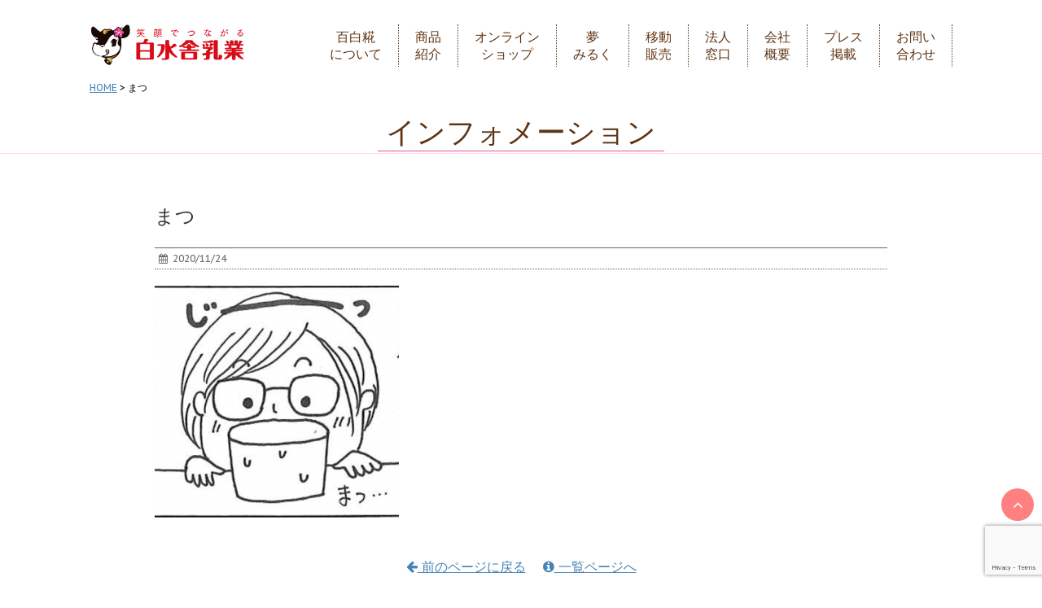

--- FILE ---
content_type: text/html; charset=UTF-8
request_url: https://hakusuisha.jp/chouice/attachment/%E3%81%BE%E3%81%A4/
body_size: 50259
content:
<!DOCTYPE html> <!--[if lt IE 7]><html class="ie6" lang="ja"> <![endif]--> <!--[if IE 7]><html class="i7" lang="ja"> <![endif]--> <!--[if IE 8]><html class="ie" lang="ja"> <![endif]--> <!--[if gt IE 8]><!--><html lang="ja"> <!--<![endif]--><head><meta charset="UTF-8" ><meta name="viewport" content="width=device-width,initial-scale=1.0,user-scalable=no"><meta name="format-detection" content="telephone=no" ><link rel="alternate" type="application/rss+xml" title="牛乳甘酒・アイスの宮崎│白水舎乳業 RSS Feed" href="https://hakusuisha.jp/feed/" /><link rel="pingback" href="https://hakusuisha.jp/wp/xmlrpc.php" ><link href='https://fonts.googleapis.com/css?family=Montserrat:400' rel='stylesheet' type='text/css'><link rel="shortcut icon" href="https://hakusuisha2.sakura.ne.jp/wp/wp-content/uploads/2017/12/favicon.ico" /><link rel="apple-touch-icon-precomposed" href="https://hakusuisha2.sakura.ne.jp/wp/wp-content/uploads/2017/12/apple-touch-icon.png" /><link href='https://fonts.googleapis.com/css?family=PT+Sans+Caption' rel='stylesheet' type='text/css'> <!--[if lt IE 9]> <script src="http://css3-mediaqueries-js.googlecode.com/svn/trunk/css3-mediaqueries.js"></script> <script src="https://hakusuisha.jp/wp/wp-content/themes/hakusuisha/js/html5shiv.js"></script> <![endif]--><meta name='robots' content='max-image-preview:large' /><style>img:is([sizes="auto" i], [sizes^="auto," i]) { contain-intrinsic-size: 3000px 1500px }</style><title>まつ - 牛乳甘酒・アイスの宮崎│白水舎乳業</title><link rel='dns-prefetch' href='//ajax.googleapis.com' /><link rel='dns-prefetch' href='//cdnjs.cloudflare.com' /> <script defer src="[data-uri]"></script> <style id='wp-emoji-styles-inline-css' type='text/css'>img.wp-smiley, img.emoji {
		display: inline !important;
		border: none !important;
		box-shadow: none !important;
		height: 1em !important;
		width: 1em !important;
		margin: 0 0.07em !important;
		vertical-align: -0.1em !important;
		background: none !important;
		padding: 0 !important;
	}</style><link rel='stylesheet' id='wp-block-library-css' href='https://hakusuisha.jp/wp/wp-includes/css/dist/block-library/style.min.css?ver=597aec4cc1404d3c243c8446310c921b' type='text/css' media='all' /><style id='classic-theme-styles-inline-css' type='text/css'>/*! This file is auto-generated */
.wp-block-button__link{color:#fff;background-color:#32373c;border-radius:9999px;box-shadow:none;text-decoration:none;padding:calc(.667em + 2px) calc(1.333em + 2px);font-size:1.125em}.wp-block-file__button{background:#32373c;color:#fff;text-decoration:none}</style><style id='global-styles-inline-css' type='text/css'>:root{--wp--preset--aspect-ratio--square: 1;--wp--preset--aspect-ratio--4-3: 4/3;--wp--preset--aspect-ratio--3-4: 3/4;--wp--preset--aspect-ratio--3-2: 3/2;--wp--preset--aspect-ratio--2-3: 2/3;--wp--preset--aspect-ratio--16-9: 16/9;--wp--preset--aspect-ratio--9-16: 9/16;--wp--preset--color--black: #000000;--wp--preset--color--cyan-bluish-gray: #abb8c3;--wp--preset--color--white: #ffffff;--wp--preset--color--pale-pink: #f78da7;--wp--preset--color--vivid-red: #cf2e2e;--wp--preset--color--luminous-vivid-orange: #ff6900;--wp--preset--color--luminous-vivid-amber: #fcb900;--wp--preset--color--light-green-cyan: #7bdcb5;--wp--preset--color--vivid-green-cyan: #00d084;--wp--preset--color--pale-cyan-blue: #8ed1fc;--wp--preset--color--vivid-cyan-blue: #0693e3;--wp--preset--color--vivid-purple: #9b51e0;--wp--preset--gradient--vivid-cyan-blue-to-vivid-purple: linear-gradient(135deg,rgba(6,147,227,1) 0%,rgb(155,81,224) 100%);--wp--preset--gradient--light-green-cyan-to-vivid-green-cyan: linear-gradient(135deg,rgb(122,220,180) 0%,rgb(0,208,130) 100%);--wp--preset--gradient--luminous-vivid-amber-to-luminous-vivid-orange: linear-gradient(135deg,rgba(252,185,0,1) 0%,rgba(255,105,0,1) 100%);--wp--preset--gradient--luminous-vivid-orange-to-vivid-red: linear-gradient(135deg,rgba(255,105,0,1) 0%,rgb(207,46,46) 100%);--wp--preset--gradient--very-light-gray-to-cyan-bluish-gray: linear-gradient(135deg,rgb(238,238,238) 0%,rgb(169,184,195) 100%);--wp--preset--gradient--cool-to-warm-spectrum: linear-gradient(135deg,rgb(74,234,220) 0%,rgb(151,120,209) 20%,rgb(207,42,186) 40%,rgb(238,44,130) 60%,rgb(251,105,98) 80%,rgb(254,248,76) 100%);--wp--preset--gradient--blush-light-purple: linear-gradient(135deg,rgb(255,206,236) 0%,rgb(152,150,240) 100%);--wp--preset--gradient--blush-bordeaux: linear-gradient(135deg,rgb(254,205,165) 0%,rgb(254,45,45) 50%,rgb(107,0,62) 100%);--wp--preset--gradient--luminous-dusk: linear-gradient(135deg,rgb(255,203,112) 0%,rgb(199,81,192) 50%,rgb(65,88,208) 100%);--wp--preset--gradient--pale-ocean: linear-gradient(135deg,rgb(255,245,203) 0%,rgb(182,227,212) 50%,rgb(51,167,181) 100%);--wp--preset--gradient--electric-grass: linear-gradient(135deg,rgb(202,248,128) 0%,rgb(113,206,126) 100%);--wp--preset--gradient--midnight: linear-gradient(135deg,rgb(2,3,129) 0%,rgb(40,116,252) 100%);--wp--preset--font-size--small: 13px;--wp--preset--font-size--medium: 20px;--wp--preset--font-size--large: 36px;--wp--preset--font-size--x-large: 42px;--wp--preset--spacing--20: 0.44rem;--wp--preset--spacing--30: 0.67rem;--wp--preset--spacing--40: 1rem;--wp--preset--spacing--50: 1.5rem;--wp--preset--spacing--60: 2.25rem;--wp--preset--spacing--70: 3.38rem;--wp--preset--spacing--80: 5.06rem;--wp--preset--shadow--natural: 6px 6px 9px rgba(0, 0, 0, 0.2);--wp--preset--shadow--deep: 12px 12px 50px rgba(0, 0, 0, 0.4);--wp--preset--shadow--sharp: 6px 6px 0px rgba(0, 0, 0, 0.2);--wp--preset--shadow--outlined: 6px 6px 0px -3px rgba(255, 255, 255, 1), 6px 6px rgba(0, 0, 0, 1);--wp--preset--shadow--crisp: 6px 6px 0px rgba(0, 0, 0, 1);}:where(.is-layout-flex){gap: 0.5em;}:where(.is-layout-grid){gap: 0.5em;}body .is-layout-flex{display: flex;}.is-layout-flex{flex-wrap: wrap;align-items: center;}.is-layout-flex > :is(*, div){margin: 0;}body .is-layout-grid{display: grid;}.is-layout-grid > :is(*, div){margin: 0;}:where(.wp-block-columns.is-layout-flex){gap: 2em;}:where(.wp-block-columns.is-layout-grid){gap: 2em;}:where(.wp-block-post-template.is-layout-flex){gap: 1.25em;}:where(.wp-block-post-template.is-layout-grid){gap: 1.25em;}.has-black-color{color: var(--wp--preset--color--black) !important;}.has-cyan-bluish-gray-color{color: var(--wp--preset--color--cyan-bluish-gray) !important;}.has-white-color{color: var(--wp--preset--color--white) !important;}.has-pale-pink-color{color: var(--wp--preset--color--pale-pink) !important;}.has-vivid-red-color{color: var(--wp--preset--color--vivid-red) !important;}.has-luminous-vivid-orange-color{color: var(--wp--preset--color--luminous-vivid-orange) !important;}.has-luminous-vivid-amber-color{color: var(--wp--preset--color--luminous-vivid-amber) !important;}.has-light-green-cyan-color{color: var(--wp--preset--color--light-green-cyan) !important;}.has-vivid-green-cyan-color{color: var(--wp--preset--color--vivid-green-cyan) !important;}.has-pale-cyan-blue-color{color: var(--wp--preset--color--pale-cyan-blue) !important;}.has-vivid-cyan-blue-color{color: var(--wp--preset--color--vivid-cyan-blue) !important;}.has-vivid-purple-color{color: var(--wp--preset--color--vivid-purple) !important;}.has-black-background-color{background-color: var(--wp--preset--color--black) !important;}.has-cyan-bluish-gray-background-color{background-color: var(--wp--preset--color--cyan-bluish-gray) !important;}.has-white-background-color{background-color: var(--wp--preset--color--white) !important;}.has-pale-pink-background-color{background-color: var(--wp--preset--color--pale-pink) !important;}.has-vivid-red-background-color{background-color: var(--wp--preset--color--vivid-red) !important;}.has-luminous-vivid-orange-background-color{background-color: var(--wp--preset--color--luminous-vivid-orange) !important;}.has-luminous-vivid-amber-background-color{background-color: var(--wp--preset--color--luminous-vivid-amber) !important;}.has-light-green-cyan-background-color{background-color: var(--wp--preset--color--light-green-cyan) !important;}.has-vivid-green-cyan-background-color{background-color: var(--wp--preset--color--vivid-green-cyan) !important;}.has-pale-cyan-blue-background-color{background-color: var(--wp--preset--color--pale-cyan-blue) !important;}.has-vivid-cyan-blue-background-color{background-color: var(--wp--preset--color--vivid-cyan-blue) !important;}.has-vivid-purple-background-color{background-color: var(--wp--preset--color--vivid-purple) !important;}.has-black-border-color{border-color: var(--wp--preset--color--black) !important;}.has-cyan-bluish-gray-border-color{border-color: var(--wp--preset--color--cyan-bluish-gray) !important;}.has-white-border-color{border-color: var(--wp--preset--color--white) !important;}.has-pale-pink-border-color{border-color: var(--wp--preset--color--pale-pink) !important;}.has-vivid-red-border-color{border-color: var(--wp--preset--color--vivid-red) !important;}.has-luminous-vivid-orange-border-color{border-color: var(--wp--preset--color--luminous-vivid-orange) !important;}.has-luminous-vivid-amber-border-color{border-color: var(--wp--preset--color--luminous-vivid-amber) !important;}.has-light-green-cyan-border-color{border-color: var(--wp--preset--color--light-green-cyan) !important;}.has-vivid-green-cyan-border-color{border-color: var(--wp--preset--color--vivid-green-cyan) !important;}.has-pale-cyan-blue-border-color{border-color: var(--wp--preset--color--pale-cyan-blue) !important;}.has-vivid-cyan-blue-border-color{border-color: var(--wp--preset--color--vivid-cyan-blue) !important;}.has-vivid-purple-border-color{border-color: var(--wp--preset--color--vivid-purple) !important;}.has-vivid-cyan-blue-to-vivid-purple-gradient-background{background: var(--wp--preset--gradient--vivid-cyan-blue-to-vivid-purple) !important;}.has-light-green-cyan-to-vivid-green-cyan-gradient-background{background: var(--wp--preset--gradient--light-green-cyan-to-vivid-green-cyan) !important;}.has-luminous-vivid-amber-to-luminous-vivid-orange-gradient-background{background: var(--wp--preset--gradient--luminous-vivid-amber-to-luminous-vivid-orange) !important;}.has-luminous-vivid-orange-to-vivid-red-gradient-background{background: var(--wp--preset--gradient--luminous-vivid-orange-to-vivid-red) !important;}.has-very-light-gray-to-cyan-bluish-gray-gradient-background{background: var(--wp--preset--gradient--very-light-gray-to-cyan-bluish-gray) !important;}.has-cool-to-warm-spectrum-gradient-background{background: var(--wp--preset--gradient--cool-to-warm-spectrum) !important;}.has-blush-light-purple-gradient-background{background: var(--wp--preset--gradient--blush-light-purple) !important;}.has-blush-bordeaux-gradient-background{background: var(--wp--preset--gradient--blush-bordeaux) !important;}.has-luminous-dusk-gradient-background{background: var(--wp--preset--gradient--luminous-dusk) !important;}.has-pale-ocean-gradient-background{background: var(--wp--preset--gradient--pale-ocean) !important;}.has-electric-grass-gradient-background{background: var(--wp--preset--gradient--electric-grass) !important;}.has-midnight-gradient-background{background: var(--wp--preset--gradient--midnight) !important;}.has-small-font-size{font-size: var(--wp--preset--font-size--small) !important;}.has-medium-font-size{font-size: var(--wp--preset--font-size--medium) !important;}.has-large-font-size{font-size: var(--wp--preset--font-size--large) !important;}.has-x-large-font-size{font-size: var(--wp--preset--font-size--x-large) !important;}
:where(.wp-block-post-template.is-layout-flex){gap: 1.25em;}:where(.wp-block-post-template.is-layout-grid){gap: 1.25em;}
:where(.wp-block-columns.is-layout-flex){gap: 2em;}:where(.wp-block-columns.is-layout-grid){gap: 2em;}
:root :where(.wp-block-pullquote){font-size: 1.5em;line-height: 1.6;}</style><link rel='stylesheet' id='contact-form-7-css' href='https://hakusuisha.jp/wp/wp-content/cache/autoptimize/autoptimize_single_64ac31699f5326cb3c76122498b76f66.php?ver=6.1.1' type='text/css' media='all' /><link rel='stylesheet' id='dashicons-css' href='https://hakusuisha.jp/wp/wp-includes/css/dashicons.min.css?ver=597aec4cc1404d3c243c8446310c921b' type='text/css' media='all' /><link rel='stylesheet' id='thickbox-css' href='https://hakusuisha.jp/wp/wp-content/cache/autoptimize/autoptimize_single_37faeb50ef52da086e0f8c2c289e66d4.php?ver=597aec4cc1404d3c243c8446310c921b' type='text/css' media='all' /><link rel='stylesheet' id='auto-thickbox-css' href='https://hakusuisha.jp/wp/wp-content/cache/autoptimize/autoptimize_single_fbf15b00845ae38cfe5d403508373a0c.php?ver=20140420' type='text/css' media='all' /><link rel='stylesheet' id='normalize-css' href='https://hakusuisha.jp/wp/wp-content/cache/autoptimize/autoptimize_single_4ca5372aaeb0a51029c7bc7bdaee72a8.php?ver=1.5.9' type='text/css' media='all' /><link rel='stylesheet' id='font-awesome-css' href='//maxcdn.bootstrapcdn.com/font-awesome/4.5.0/css/font-awesome.min.css?ver=4.5.0' type='text/css' media='all' /><link rel='stylesheet' id='style-css' href='https://hakusuisha.jp/wp/wp-content/cache/autoptimize/autoptimize_single_61c84efc075aa4ec247047c61b7dc760.php?ver=597aec4cc1404d3c243c8446310c921b' type='text/css' media='all' /><link rel='stylesheet' id='fancybox-css' href='https://hakusuisha.jp/wp/wp-content/plugins/easy-fancybox/fancybox/1.5.4/jquery.fancybox.min.css?ver=597aec4cc1404d3c243c8446310c921b' type='text/css' media='screen' /><style id='fancybox-inline-css' type='text/css'>#fancybox-outer{background:#ffffff}#fancybox-content{background:#ffffff;border-color:#ffffff;color:#000000;}#fancybox-title,#fancybox-title-float-main{color:#fff}</style><link rel='stylesheet' id='tablepress-default-css' href='https://hakusuisha.jp/wp/wp-content/cache/autoptimize/autoptimize_single_b1ac309167eaeb0c2e01367f9aada2a1.php?ver=3.2.1' type='text/css' media='all' /><link rel='stylesheet' id='usces_default_css-css' href='https://hakusuisha.jp/wp/wp-content/cache/autoptimize/autoptimize_single_c3c20a08bb2d9c1d71321c0cadad1d24.php?ver=2.11.26.2512161' type='text/css' media='all' /><link rel='stylesheet' id='usces_cart_css-css' href='https://hakusuisha.jp/wp/wp-content/cache/autoptimize/autoptimize_single_97fa2c0b5802e61d6b9beb40309390e5.php?ver=2.11.26.2512161' type='text/css' media='all' /><link rel='stylesheet' id='theme_cart_css-css' href='https://hakusuisha.jp/wp/wp-content/cache/autoptimize/autoptimize_single_b427a2370eab6a7bf1c7825cbb52c7d8.php?ver=2.11.26.2512161' type='text/css' media='all' /> <script type="text/javascript" src="//ajax.googleapis.com/ajax/libs/jquery/1.11.3/jquery.min.js?ver=1.11.3" id="jquery-js"></script> <script defer type="text/javascript" src="//cdnjs.cloudflare.com/ajax/libs/jquery-easing/1.4.1/jquery.easing.min.js?ver=597aec4cc1404d3c243c8446310c921b" id="jquery-easing-js"></script> <link rel="https://api.w.org/" href="https://hakusuisha.jp/wp-json/" /><link rel="alternate" title="JSON" type="application/json" href="https://hakusuisha.jp/wp-json/wp/v2/media/2331" /><link rel='shortlink' href='https://hakusuisha.jp/?p=2331' /><link rel="alternate" title="oEmbed (JSON)" type="application/json+oembed" href="https://hakusuisha.jp/wp-json/oembed/1.0/embed?url=https%3A%2F%2Fhakusuisha.jp%2Fchouice%2Fattachment%2F%25e3%2581%25be%25e3%2581%25a4%2F" /><link rel="alternate" title="oEmbed (XML)" type="text/xml+oembed" href="https://hakusuisha.jp/wp-json/oembed/1.0/embed?url=https%3A%2F%2Fhakusuisha.jp%2Fchouice%2Fattachment%2F%25e3%2581%25be%25e3%2581%25a4%2F&#038;format=xml" /> <script defer src="[data-uri]"></script> <meta name="robots" content="index, follow" /><style type="text/css" id="custom-background-css">body.custom-background { background-color: #ffffff; background-image: url("https://hakusuisha2.sakura.ne.jp/wp/wp-content/uploads/2017/12/back.jpg"); background-position: center top; background-size: auto; background-repeat: repeat; background-attachment: scroll; }</style><meta name="google-site-verification" content="0NjRW7ilXeJAeyIOnUrWEKpCnn5fFxvuMJ_Oa49LtKs" />  <script defer src="[data-uri]"></script> <script defer type="text/javascript" 
src="//www.googleadservices.com/pagead/conversion.js"></script> <noscript><div style="display:inline;"> <img height="1" width="1" style="border-style:none;" alt="" 
src="//www.googleadservices.com/pagead/conversion/966524155/?label=R4jPCP_e0XoQ-_nvzAM&amp;guid=ON&amp;script=0"/></div> </noscript> <script defer src="[data-uri]"></script>  <script defer src="https://www.googletagmanager.com/gtag/js?id=G-PK7VF8B6ME"></script> <script defer src="[data-uri]"></script> </head><body class="attachment wp-singular attachment-template-default single single-attachment postid-2331 attachmentid-2331 attachment-png custom-background wp-theme-hakusuisha metaslider-plugin" ><div id="wrapper" class=""><header><div class="clearfix" id="headbox"><div class="slide_back"><nav id="s-navi" class="pcnone"><dl class="acordion"><dt class="trigger"><p><span class="op"><i class="fa fa-bars"></i> MENU</span></p></dt><dd class="acordion_tree"><div class="menu-main-container"><ul id="menu-main" class="menu"><li id="menu-item-404" class="menu-item menu-item-type-post_type menu-item-object-page menu-item-has-children menu-item-404"><a href="https://hakusuisha.jp/hyakubyakukouji/">百白糀について</a><ul class="sub-menu"><li id="menu-item-403" class="menu-item menu-item-type-post_type menu-item-object-page menu-item-403"><a href="https://hakusuisha.jp/service_list/">取扱店リスト</a></li><li id="menu-item-1564" class="menu-item menu-item-type-post_type menu-item-object-page menu-item-1564"><a href="https://hakusuisha.jp/recipe/">お料理レシピ</a></li></ul></li><li id="menu-item-405" class="menu-item menu-item-type-post_type menu-item-object-page menu-item-405"><a href="https://hakusuisha.jp/item/">商品紹介</a></li><li id="menu-item-407" class="menu-item menu-item-type-post_type menu-item-object-page menu-item-has-children menu-item-407"><a href="https://hakusuisha.jp/shopping/">オンラインショップ（通信販売）</a><ul class="sub-menu"><li id="menu-item-409" class="menu-item menu-item-type-custom menu-item-object-custom menu-item-409"><a href="https://hakusuisha.jp/shopping/">商品一覧</a></li><li id="menu-item-408" class="menu-item menu-item-type-post_type menu-item-object-page menu-item-408"><a href="https://hakusuisha.jp/shop1/">百白糀</a></li><li id="menu-item-1233" class="menu-item menu-item-type-custom menu-item-object-custom menu-item-1233"><a href="https://hakusuisha.jp/shopping#amazake">山田錦甘酒</a></li><li id="menu-item-406" class="menu-item menu-item-type-post_type menu-item-object-page menu-item-406"><a href="https://hakusuisha.jp/shop2/">アイスクリーム</a></li><li id="menu-item-410" class="menu-item menu-item-type-post_type menu-item-object-page menu-item-410"><a href="https://hakusuisha.jp/miyazakiheiyanogyunyu/">牛乳</a></li><li id="menu-item-1743" class="menu-item menu-item-type-post_type menu-item-object-page menu-item-1743"><a href="https://hakusuisha.jp/monaca/">もなかアイス</a></li></ul></li><li id="menu-item-411" class="menu-item menu-item-type-post_type menu-item-object-page menu-item-411"><a href="https://hakusuisha.jp/milk/">夢みるく</a></li><li id="menu-item-412" class="menu-item menu-item-type-post_type menu-item-object-page menu-item-412"><a href="https://hakusuisha.jp/hanbai/">移動販売</a></li><li id="menu-item-413" class="menu-item menu-item-type-post_type menu-item-object-page menu-item-413"><a href="https://hakusuisha.jp/houjin/">法人窓口</a></li><li id="menu-item-414" class="menu-item menu-item-type-post_type menu-item-object-page menu-item-has-children menu-item-414"><a href="https://hakusuisha.jp/company/">会社概要</a><ul class="sub-menu"><li id="menu-item-415" class="menu-item menu-item-type-post_type menu-item-object-page menu-item-415"><a href="https://hakusuisha.jp/recruit/">職場環境について</a></li></ul></li><li id="menu-item-421" class="menu-item menu-item-type-post_type menu-item-object-page menu-item-421"><a href="https://hakusuisha.jp/safety/">安全性への取り組み</a></li><li id="menu-item-417" class="menu-item menu-item-type-post_type menu-item-object-page menu-item-417"><a href="https://hakusuisha.jp/press/">プレス掲載</a></li><li id="menu-item-418" class="menu-item menu-item-type-post_type menu-item-object-page menu-item-418"><a href="https://hakusuisha.jp/contact/">お問い合わせ</a></li><li id="menu-item-419" class="menu-item menu-item-type-post_type menu-item-object-page menu-item-419"><a href="https://hakusuisha.jp/dealings/">特定商取引法に基づく表記</a></li><li id="menu-item-416" class="menu-item menu-item-type-post_type menu-item-object-page menu-item-416"><a href="https://hakusuisha.jp/privacy/">プライバシーポリシー</a></li><li id="menu-item-420" class="menu-item menu-item-type-post_type menu-item-object-page menu-item-420"><a href="https://hakusuisha.jp/kaiin/">会員登録のご案内</a></li><li id="menu-item-422" class="menu-item menu-item-type-post_type menu-item-object-page menu-item-422"><a href="https://hakusuisha.jp/carry/">送料について</a></li></ul></div><div class="clear"></div></dd></dl></nav></div><div class="logo"> <a href="https://hakusuisha.jp/"><img src="https://hakusuisha.jp/wp/wp-content/uploads/2016/10/logo.png" alt="白水舎乳業 | 牛乳･アイスクリーム･ソフトクリーム販売" width="100%" height="auto"/></a></div><div class="main_menu"><ul id="dropmenu"><li><a href="https://hakusuisha.jp/hyakubyakukouji">百白糀<br>について</a><ul><li><a href="https://hakusuisha.jp/voice"><i class="fa fa-chevron-circle-right" aria-hidden="true"></i> ご愛用者の声</a></li><li><a href="https://hakusuisha.jp/service_list"><i class="fa fa-chevron-circle-right" aria-hidden="true"></i> 取扱店リスト</a></li></ul></li><li><a href="https://hakusuisha.jp/item">商品<br>紹介</a></li><li><a href="https://hakusuisha.jp/shopping">オンライン<br>ショップ</a><ul><li><a href="https://hakusuisha.jp/shopping"><i class="fa fa-chevron-circle-right" aria-hidden="true"></i> 商品一覧</a></li><li><a href="https://hakusuisha.jp/shop1"><i class="fa fa-chevron-circle-right" aria-hidden="true"></i> 百白糀</a></li><li><a href="https://hakusuisha.jp/shopping#amazake"><i class="fa fa-chevron-circle-right" aria-hidden="true"></i> 甘酒</a></li><li><a href="https://hakusuisha.jp/shop2"><i class="fa fa-chevron-circle-right" aria-hidden="true"></i> アイスクリーム</a></li><li><a href="https://hakusuisha.jp/monaca"><i class="fa fa-chevron-circle-right" aria-hidden="true"></i> モナカアイス</a></li><li><a href="https://hakusuisha.jp/chouice"><i class="fa fa-chevron-circle-right" aria-hidden="true"></i> シューアイス</a></li><li><a href="https://hakusuisha.jp/miyazakiheiyanogyunyu"><i class="fa fa-chevron-circle-right" aria-hidden="true"></i> 牛乳</a></li></ul></li><li><a href="https://hakusuisha.jp/milk">夢<br>みるく</a></li><li><a href="https://hakusuisha.jp/hanbai">移動<br>販売</a></li><li><a href="https://hakusuisha.jp/houjin">法人<br>窓口</a></li><li><a href="https://hakusuisha.jp/company">会社<br>概要</a><ul><li><a href="https://hakusuisha.jp/company/#a01"><i class="fa fa-chevron-circle-right" aria-hidden="true"></i> 歴史・伝統</a></li><li><a href="https://hakusuisha.jp/recruit"><i class="fa fa-chevron-circle-right" aria-hidden="true"></i> 職場環境について</a></li></ul></li><li><a href="https://hakusuisha.jp/press">プレス<br>掲載</a></li><li><a href="https://hakusuisha.jp/contact">お問い<br>合わせ</a></li></ul></div></div></header><div class="font12"><div class="breadcrumbs" typeof="BreadcrumbList" vocab="http://schema.org/"> <span property="itemListElement" typeof="ListItem"><a property="item" typeof="WebPage" title="Go to 牛乳甘酒・アイスの宮崎│白水舎乳業." href="https://hakusuisha.jp" class="home"><span property="name">HOME</span></a><meta property="position" content="1"></span> &gt; <span class="post post-attachment current-item">まつ</span></div></div></div><div class="space20"></div><div class="title_back"><span class="title_box">インフォメーション</span></div><div class="space40"></div><div class="box900"><div id="content" class="clearfix"><div id="contentInner"><main ><article><div id="post-2331" class="post"><h1 class="entry-title"> まつ</h1><div class="blogbox "><p><span class="kdate"><i class="fa fa-calendar"></i>&nbsp; <time class="entry-date date updated" datetime="2020-11-24T15:32:29+09:00"> 2020/11/24 </time> </span></p></div><p class="attachment"><a href='https://hakusuisha.jp/wp/wp-content/uploads/2020/11/aec76c47fee6e9b08472fb788493a4a1.png' class="thickbox no_icon" rel="gallery-2331"><img fetchpriority="high" decoding="async" width="300" height="285" src="https://hakusuisha.jp/wp/wp-content/uploads/2020/11/aec76c47fee6e9b08472fb788493a4a1-300x285.png" class="attachment-medium size-medium" alt="" srcset="https://hakusuisha.jp/wp/wp-content/uploads/2020/11/aec76c47fee6e9b08472fb788493a4a1-300x285.png 300w, https://hakusuisha.jp/wp/wp-content/uploads/2020/11/aec76c47fee6e9b08472fb788493a4a1.png 510w" sizes="(max-width: 300px) 100vw, 300px" /></a></p><aside><div style="padding:20px 0px;"><div class="smanone" style="padding-top:10px;"></div></div><p class="author"></p><center> <a href="javascript:history.back();"><i class="fa fa-arrow-left" aria-hidden="true"></i> 前のページに戻る</a>　 <a href=""><i class="fa fa-info-circle" aria-hidden="true"></i> 一覧ページへ</a></center></aside></div></article></main></div></div></div><div class="space40"></div><div class="foot_back"><footer id="footer"><div class="box1060"><div class="foot_logo"><a href="https://hakusuisha.jp/"><img src="https://hakusuisha.jp/wp/wp-content/uploads/2016/10/logo.png" alt="白水舎乳業 | 牛乳･アイスクリーム･ソフトクリーム販売" width="100%" height="auto"/></a></div><div class="foot_box"><div class="foot_txt"><a href="https://hakusuisha.jp/"><i class="fa fa-home" aria-hidden="true"></i> HOME</a></div><div class="foot_txt"><a href="https://hakusuisha.jp/hyakubyakukouji"><i class="fa fa-chevron-circle-right" aria-hidden="true"></i> 百白糀について</a></div><div class="foot_txt"><a href="https://hakusuisha.jp/voice"><i class="fa fa-angle-right" aria-hidden="true"></i> ご愛用者の声</a></div><div class="foot_txt"><a href="https://hakusuisha.jp/service_list"><i class="fa fa-angle-right" aria-hidden="true"></i> 取扱店リスト</a></div><div class="foot_txt"><a href="https://hakusuisha.jp/item"><i class="fa fa-chevron-circle-right" aria-hidden="true"></i> 商品紹介</a></div></div><div class="foot_box"><div class="foot_txt"><a href="https://hakusuisha.jp/shopping"><i class="fa fa-chevron-circle-right" aria-hidden="true"></i> オンラインショップ</a></div><div class="foot_txt"><a href="https://hakusuisha.jp/shop1"><i class="fa fa-angle-right" aria-hidden="true"></i> 百白糀</a></div><div class="foot_txt"><a href="https://hakusuisha.jp/shopping#amazake"><i class="fa fa-angle-right" aria-hidden="true"></i> 甘酒</a></div><div class="foot_txt"><a href="https://hakusuisha.jp/shop2"><i class="fa fa-angle-right" aria-hidden="true"></i> アイスクリーム</a></div><div class="foot_txt"><a href="https://hakusuisha.jp/miyazakiheiyanogyunyu"><i class="fa fa-angle-right" aria-hidden="true"></i> 牛乳</a></div><div class="foot_txt"><a href="https://hakusuisha.jp/monaca"><i class="fa fa-angle-right" aria-hidden="true"></i> モナカアイス</a></div><div class="foot_txt"><a href="https://hakusuisha.jp/item/v2021/"><i class="fa fa-angle-right" aria-hidden="true"></i> バレンタイン</a></div><div class="foot_txt"><a href="https://hakusuisha.jp/shopping#souryo"><i class="fa fa-angle-right" aria-hidden="true"></i> 送料無料</a></div></div><div class="foot_box"><div class="foot_txt"><a href="https://hakusuisha.jp/milk"><i class="fa fa-chevron-circle-right" aria-hidden="true"></i> 夢みるく</a></div><div class="foot_txt"><a href="https://hakusuisha.jp/hanbai"><i class="fa fa-chevron-circle-right" aria-hidden="true"></i> 移動販売</a></div><div class="foot_txt"><a href="https://hakusuisha.jp/houjin"><i class="fa fa-chevron-circle-right" aria-hidden="true"></i> 法人窓口</a></div><div class="foot_txt"><a href="https://hakusuisha.jp/company"><i class="fa fa-chevron-circle-right" aria-hidden="true"></i> 会社概要</a></div><div class="foot_txt"><a href="https://hakusuisha.jp/press"><i class="fa fa-chevron-circle-right" aria-hidden="true"></i> プレス掲載</a></div><div class="foot_txt"><a href="https://hakusuisha.jp/column"><i class="fa fa-chevron-circle-right" aria-hidden="true"></i> コラム</a></div></div><div class="foot_box"><div class="foot_txt"><a href="https://hakusuisha.jp/contact"><i class="fa fa-chevron-circle-right" aria-hidden="true"></i> お問い合わせ</a></div><div class="foot_txt"><a href="https://hakusuisha.jp/safety"><i class="fa fa-chevron-circle-right" aria-hidden="true"></i> 安全性への取り組み</a></div><div class="foot_txt"><a href="https://hakusuisha.jp/dealings"><i class="fa fa-chevron-circle-right" aria-hidden="true"></i> 特定商取引法に基づく表記</a></div><div class="foot_txt"><a href="https://hakusuisha.jp/privacy"><i class="fa fa-chevron-circle-right" aria-hidden="true"></i> プライバシーポリシー</a></div><div class="foot_txt"><a href="https://hakusuisha.jp/kaiin"><i class="fa fa-chevron-circle-right" aria-hidden="true"></i> 会員登録のご案内</a></div><div class="foot_txt"><a href="https://hakusuisha.jp/carry"><i class="fa fa-chevron-circle-right" aria-hidden="true"></i> 送料について</a></div></div><div class="clear"></div><div class="space20"></div><div class="line02"></div><div class="space20"></div><div class="foot_half1 font14-6"> <i class="fa fa-chevron-circle-right" aria-hidden="true"></i> <strong>お支払い方法</strong><br><p class="indent-1">・代金引換（現金）</p><p class="indent-1">・銀行振込<br> 宮崎銀行・ゆうちょ銀行</p><p class="indent-1">・コンビニ払いについて</p><p class="indent-1">・クレジットカードについて<br> ＶＩＳＡ、ＭＡＳＴＥＲ、ＡＭＥＸ、ＤＩＮＥＲＳほか各種使えます。</p> <img src="https://hakusuisha.jp/wp/wp-content/uploads/2021/01/image1.png" alt="クレジットカードについて" width="305" height="auto"/> <br> <i class="fa fa-chevron-circle-right" aria-hidden="true"></i> <strong>送料について</strong><br><p class="indent-1">・各地への送料につきましては、<a href="https://hakusuisha.jp/carry">こちらをご参考ください。</a></p><p class="indent-1">・海外へのお届けはできません。</p><p class="indent-1">・お買い上げ代金が冷凍または冷蔵1件につき5,000円以上(お届け1件につき)の場合、送料無料にてお届けいたします。</p><p class="indent-1">・在庫のあるものは原則として1週間以内に発送します。お届けできない場合はメールにてご連絡します。</p><p class="indent-1">・お届けの日時指定もできますので、どうぞご利用ください。</p><p class="indent-1">・在庫切れ等により発送が遅れる場合は、納期を含めその旨メールにてご連絡致します。</p></div><div class="foot_half2 font14-6"> <i class="fa fa-chevron-circle-right" aria-hidden="true"></i> <strong>消費税について</strong><br><div class="font12-3">ホームページ掲載の金額は消費税別価格の表示となっております。お買い上げの際には、軽減税率8％で計算された消費税が加算されます。<br> 「代引手数料」「送料」に関しましては消費税10%が適用されます。(それら以外の商品は軽減税率が適用されます)</div> <br> <i class="fa fa-chevron-circle-right" aria-hidden="true"></i> <strong>返品・交換の条件</strong><br><div class="font12-3">お客様ご都合による返品・交換は受け付けておりません。<br> 万一発送中の破損、不良品、あるいはご注文と違う商品が届いた場合は、返送料は弊社が負担いたします。<br> お手数お掛け致しますが、商品到着後7日以内に事前にご連絡頂き、返送お願い致します。</div></div><div class="clear"></div><div class="space20"></div></div><p class="copy">Copyright&copy;
 牛乳甘酒・アイスの宮崎│白水舎乳業		,
 2026		All Rights Reserved.</p></footer></div><div id="page-top"><a href="#wrapper" class="fa fa-angle-up"></a></div>  <script type="speculationrules">{"prefetch":[{"source":"document","where":{"and":[{"href_matches":"\/*"},{"not":{"href_matches":["\/wp\/wp-*.php","\/wp\/wp-admin\/*","\/wp\/wp-content\/uploads\/*","\/wp\/wp-content\/*","\/wp\/wp-content\/plugins\/*","\/wp\/wp-content\/themes\/hakusuisha\/*","\/*\\?(.+)"]}},{"not":{"selector_matches":"a[rel~=\"nofollow\"]"}},{"not":{"selector_matches":".no-prefetch, .no-prefetch a"}}]},"eagerness":"conservative"}]}</script> <script defer src="[data-uri]"></script> <script defer type='text/javascript' src='https://hakusuisha.jp/wp/wp-content/plugins/usc-e-shop/js/usces_cart.js'></script>  <script defer type="text/javascript" src="https://hakusuisha.jp/wp/wp-includes/js/comment-reply.min.js?ver=597aec4cc1404d3c243c8446310c921b" id="comment-reply-js" data-wp-strategy="async"></script> <script type="text/javascript" src="https://hakusuisha.jp/wp/wp-includes/js/dist/hooks.min.js?ver=4d63a3d491d11ffd8ac6" id="wp-hooks-js"></script> <script type="text/javascript" src="https://hakusuisha.jp/wp/wp-includes/js/dist/i18n.min.js?ver=5e580eb46a90c2b997e6" id="wp-i18n-js"></script> <script defer id="wp-i18n-js-after" src="[data-uri]"></script> <script defer type="text/javascript" src="https://hakusuisha.jp/wp/wp-content/cache/autoptimize/autoptimize_single_96e7dc3f0e8559e4a3f3ca40b17ab9c3.php?ver=6.1.1" id="swv-js"></script> <script defer id="contact-form-7-js-translations" src="[data-uri]"></script> <script defer id="contact-form-7-js-before" src="[data-uri]"></script> <script defer type="text/javascript" src="https://hakusuisha.jp/wp/wp-content/cache/autoptimize/autoptimize_single_2912c657d0592cc532dff73d0d2ce7bb.php?ver=6.1.1" id="contact-form-7-js"></script> <script defer type="text/javascript" src="https://hakusuisha.jp/wp/wp-content/plugins/auto-thickbox/js/auto-thickbox.min.js?ver=20150514" id="thickbox-js"></script> <script defer type="text/javascript" src="https://hakusuisha.jp/wp/wp-content/plugins/easy-fancybox/vendor/purify.min.js?ver=597aec4cc1404d3c243c8446310c921b" id="fancybox-purify-js"></script> <script defer id="jquery-fancybox-js-extra" src="[data-uri]"></script> <script defer type="text/javascript" src="https://hakusuisha.jp/wp/wp-content/plugins/easy-fancybox/fancybox/1.5.4/jquery.fancybox.min.js?ver=597aec4cc1404d3c243c8446310c921b" id="jquery-fancybox-js"></script> <script defer id="jquery-fancybox-js-after" src="[data-uri]"></script> <script defer type="text/javascript" src="https://hakusuisha.jp/wp/wp-content/plugins/easy-fancybox/vendor/jquery.mousewheel.min.js?ver=3.1.13" id="jquery-mousewheel-js"></script> <script defer type="text/javascript" src="https://www.google.com/recaptcha/api.js?render=6Lcz288UAAAAAMm5aBuFi1cLvaXqozJ3QR5hyqft&amp;ver=3.0" id="google-recaptcha-js"></script> <script type="text/javascript" src="https://hakusuisha.jp/wp/wp-includes/js/dist/vendor/wp-polyfill.min.js?ver=3.15.0" id="wp-polyfill-js"></script> <script defer id="wpcf7-recaptcha-js-before" src="[data-uri]"></script> <script defer type="text/javascript" src="https://hakusuisha.jp/wp/wp-content/cache/autoptimize/autoptimize_single_ec0187677793456f98473f49d9e9b95f.php?ver=6.1.1" id="wpcf7-recaptcha-js"></script> <script defer type="text/javascript" src="https://hakusuisha.jp/wp/wp-content/cache/autoptimize/autoptimize_single_8186c02e1148e46afda5de1467faa008.php?ver=597aec4cc1404d3c243c8446310c921b" id="base-js"></script> <script defer type="text/javascript" src="https://hakusuisha.jp/wp/wp-content/cache/autoptimize/autoptimize_single_2ae6cbb290d8620d24b5e2b8954598d5.php?ver=597aec4cc1404d3c243c8446310c921b" id="scroll-js"></script> <script defer src="[data-uri]"></script>  <script defer src="https://ajaxzip3.github.io/ajaxzip3.js" charset="UTF-8"></script> <script defer src="[data-uri]"></script> <script>(function(i,s,o,g,r,a,m){i['GoogleAnalyticsObject']=r;i[r]=i[r]||function(){
  (i[r].q=i[r].q||[]).push(arguments)},i[r].l=1*new Date();a=s.createElement(o),
  m=s.getElementsByTagName(o)[0];a.async=1;a.src=g;m.parentNode.insertBefore(a,m)
  })(window,document,'script','https://www.google-analytics.com/analytics.js','ga');

  ga('create', 'UA-86932958-1', 'auto');
  ga('send', 'pageview');</script> </body></html>
<!-- Cached by WP-Optimize - https://teamupdraft.com/wp-optimize/ - Last modified: 2026年1月18日 12:00 PM (Asia/Tokyo UTC:9) -->


--- FILE ---
content_type: text/html; charset=utf-8
request_url: https://www.google.com/recaptcha/api2/anchor?ar=1&k=6Lcz288UAAAAAMm5aBuFi1cLvaXqozJ3QR5hyqft&co=aHR0cHM6Ly9oYWt1c3Vpc2hhLmpwOjQ0Mw..&hl=en&v=PoyoqOPhxBO7pBk68S4YbpHZ&size=invisible&anchor-ms=20000&execute-ms=30000&cb=cga40hrsv2ef
body_size: 48901
content:
<!DOCTYPE HTML><html dir="ltr" lang="en"><head><meta http-equiv="Content-Type" content="text/html; charset=UTF-8">
<meta http-equiv="X-UA-Compatible" content="IE=edge">
<title>reCAPTCHA</title>
<style type="text/css">
/* cyrillic-ext */
@font-face {
  font-family: 'Roboto';
  font-style: normal;
  font-weight: 400;
  font-stretch: 100%;
  src: url(//fonts.gstatic.com/s/roboto/v48/KFO7CnqEu92Fr1ME7kSn66aGLdTylUAMa3GUBHMdazTgWw.woff2) format('woff2');
  unicode-range: U+0460-052F, U+1C80-1C8A, U+20B4, U+2DE0-2DFF, U+A640-A69F, U+FE2E-FE2F;
}
/* cyrillic */
@font-face {
  font-family: 'Roboto';
  font-style: normal;
  font-weight: 400;
  font-stretch: 100%;
  src: url(//fonts.gstatic.com/s/roboto/v48/KFO7CnqEu92Fr1ME7kSn66aGLdTylUAMa3iUBHMdazTgWw.woff2) format('woff2');
  unicode-range: U+0301, U+0400-045F, U+0490-0491, U+04B0-04B1, U+2116;
}
/* greek-ext */
@font-face {
  font-family: 'Roboto';
  font-style: normal;
  font-weight: 400;
  font-stretch: 100%;
  src: url(//fonts.gstatic.com/s/roboto/v48/KFO7CnqEu92Fr1ME7kSn66aGLdTylUAMa3CUBHMdazTgWw.woff2) format('woff2');
  unicode-range: U+1F00-1FFF;
}
/* greek */
@font-face {
  font-family: 'Roboto';
  font-style: normal;
  font-weight: 400;
  font-stretch: 100%;
  src: url(//fonts.gstatic.com/s/roboto/v48/KFO7CnqEu92Fr1ME7kSn66aGLdTylUAMa3-UBHMdazTgWw.woff2) format('woff2');
  unicode-range: U+0370-0377, U+037A-037F, U+0384-038A, U+038C, U+038E-03A1, U+03A3-03FF;
}
/* math */
@font-face {
  font-family: 'Roboto';
  font-style: normal;
  font-weight: 400;
  font-stretch: 100%;
  src: url(//fonts.gstatic.com/s/roboto/v48/KFO7CnqEu92Fr1ME7kSn66aGLdTylUAMawCUBHMdazTgWw.woff2) format('woff2');
  unicode-range: U+0302-0303, U+0305, U+0307-0308, U+0310, U+0312, U+0315, U+031A, U+0326-0327, U+032C, U+032F-0330, U+0332-0333, U+0338, U+033A, U+0346, U+034D, U+0391-03A1, U+03A3-03A9, U+03B1-03C9, U+03D1, U+03D5-03D6, U+03F0-03F1, U+03F4-03F5, U+2016-2017, U+2034-2038, U+203C, U+2040, U+2043, U+2047, U+2050, U+2057, U+205F, U+2070-2071, U+2074-208E, U+2090-209C, U+20D0-20DC, U+20E1, U+20E5-20EF, U+2100-2112, U+2114-2115, U+2117-2121, U+2123-214F, U+2190, U+2192, U+2194-21AE, U+21B0-21E5, U+21F1-21F2, U+21F4-2211, U+2213-2214, U+2216-22FF, U+2308-230B, U+2310, U+2319, U+231C-2321, U+2336-237A, U+237C, U+2395, U+239B-23B7, U+23D0, U+23DC-23E1, U+2474-2475, U+25AF, U+25B3, U+25B7, U+25BD, U+25C1, U+25CA, U+25CC, U+25FB, U+266D-266F, U+27C0-27FF, U+2900-2AFF, U+2B0E-2B11, U+2B30-2B4C, U+2BFE, U+3030, U+FF5B, U+FF5D, U+1D400-1D7FF, U+1EE00-1EEFF;
}
/* symbols */
@font-face {
  font-family: 'Roboto';
  font-style: normal;
  font-weight: 400;
  font-stretch: 100%;
  src: url(//fonts.gstatic.com/s/roboto/v48/KFO7CnqEu92Fr1ME7kSn66aGLdTylUAMaxKUBHMdazTgWw.woff2) format('woff2');
  unicode-range: U+0001-000C, U+000E-001F, U+007F-009F, U+20DD-20E0, U+20E2-20E4, U+2150-218F, U+2190, U+2192, U+2194-2199, U+21AF, U+21E6-21F0, U+21F3, U+2218-2219, U+2299, U+22C4-22C6, U+2300-243F, U+2440-244A, U+2460-24FF, U+25A0-27BF, U+2800-28FF, U+2921-2922, U+2981, U+29BF, U+29EB, U+2B00-2BFF, U+4DC0-4DFF, U+FFF9-FFFB, U+10140-1018E, U+10190-1019C, U+101A0, U+101D0-101FD, U+102E0-102FB, U+10E60-10E7E, U+1D2C0-1D2D3, U+1D2E0-1D37F, U+1F000-1F0FF, U+1F100-1F1AD, U+1F1E6-1F1FF, U+1F30D-1F30F, U+1F315, U+1F31C, U+1F31E, U+1F320-1F32C, U+1F336, U+1F378, U+1F37D, U+1F382, U+1F393-1F39F, U+1F3A7-1F3A8, U+1F3AC-1F3AF, U+1F3C2, U+1F3C4-1F3C6, U+1F3CA-1F3CE, U+1F3D4-1F3E0, U+1F3ED, U+1F3F1-1F3F3, U+1F3F5-1F3F7, U+1F408, U+1F415, U+1F41F, U+1F426, U+1F43F, U+1F441-1F442, U+1F444, U+1F446-1F449, U+1F44C-1F44E, U+1F453, U+1F46A, U+1F47D, U+1F4A3, U+1F4B0, U+1F4B3, U+1F4B9, U+1F4BB, U+1F4BF, U+1F4C8-1F4CB, U+1F4D6, U+1F4DA, U+1F4DF, U+1F4E3-1F4E6, U+1F4EA-1F4ED, U+1F4F7, U+1F4F9-1F4FB, U+1F4FD-1F4FE, U+1F503, U+1F507-1F50B, U+1F50D, U+1F512-1F513, U+1F53E-1F54A, U+1F54F-1F5FA, U+1F610, U+1F650-1F67F, U+1F687, U+1F68D, U+1F691, U+1F694, U+1F698, U+1F6AD, U+1F6B2, U+1F6B9-1F6BA, U+1F6BC, U+1F6C6-1F6CF, U+1F6D3-1F6D7, U+1F6E0-1F6EA, U+1F6F0-1F6F3, U+1F6F7-1F6FC, U+1F700-1F7FF, U+1F800-1F80B, U+1F810-1F847, U+1F850-1F859, U+1F860-1F887, U+1F890-1F8AD, U+1F8B0-1F8BB, U+1F8C0-1F8C1, U+1F900-1F90B, U+1F93B, U+1F946, U+1F984, U+1F996, U+1F9E9, U+1FA00-1FA6F, U+1FA70-1FA7C, U+1FA80-1FA89, U+1FA8F-1FAC6, U+1FACE-1FADC, U+1FADF-1FAE9, U+1FAF0-1FAF8, U+1FB00-1FBFF;
}
/* vietnamese */
@font-face {
  font-family: 'Roboto';
  font-style: normal;
  font-weight: 400;
  font-stretch: 100%;
  src: url(//fonts.gstatic.com/s/roboto/v48/KFO7CnqEu92Fr1ME7kSn66aGLdTylUAMa3OUBHMdazTgWw.woff2) format('woff2');
  unicode-range: U+0102-0103, U+0110-0111, U+0128-0129, U+0168-0169, U+01A0-01A1, U+01AF-01B0, U+0300-0301, U+0303-0304, U+0308-0309, U+0323, U+0329, U+1EA0-1EF9, U+20AB;
}
/* latin-ext */
@font-face {
  font-family: 'Roboto';
  font-style: normal;
  font-weight: 400;
  font-stretch: 100%;
  src: url(//fonts.gstatic.com/s/roboto/v48/KFO7CnqEu92Fr1ME7kSn66aGLdTylUAMa3KUBHMdazTgWw.woff2) format('woff2');
  unicode-range: U+0100-02BA, U+02BD-02C5, U+02C7-02CC, U+02CE-02D7, U+02DD-02FF, U+0304, U+0308, U+0329, U+1D00-1DBF, U+1E00-1E9F, U+1EF2-1EFF, U+2020, U+20A0-20AB, U+20AD-20C0, U+2113, U+2C60-2C7F, U+A720-A7FF;
}
/* latin */
@font-face {
  font-family: 'Roboto';
  font-style: normal;
  font-weight: 400;
  font-stretch: 100%;
  src: url(//fonts.gstatic.com/s/roboto/v48/KFO7CnqEu92Fr1ME7kSn66aGLdTylUAMa3yUBHMdazQ.woff2) format('woff2');
  unicode-range: U+0000-00FF, U+0131, U+0152-0153, U+02BB-02BC, U+02C6, U+02DA, U+02DC, U+0304, U+0308, U+0329, U+2000-206F, U+20AC, U+2122, U+2191, U+2193, U+2212, U+2215, U+FEFF, U+FFFD;
}
/* cyrillic-ext */
@font-face {
  font-family: 'Roboto';
  font-style: normal;
  font-weight: 500;
  font-stretch: 100%;
  src: url(//fonts.gstatic.com/s/roboto/v48/KFO7CnqEu92Fr1ME7kSn66aGLdTylUAMa3GUBHMdazTgWw.woff2) format('woff2');
  unicode-range: U+0460-052F, U+1C80-1C8A, U+20B4, U+2DE0-2DFF, U+A640-A69F, U+FE2E-FE2F;
}
/* cyrillic */
@font-face {
  font-family: 'Roboto';
  font-style: normal;
  font-weight: 500;
  font-stretch: 100%;
  src: url(//fonts.gstatic.com/s/roboto/v48/KFO7CnqEu92Fr1ME7kSn66aGLdTylUAMa3iUBHMdazTgWw.woff2) format('woff2');
  unicode-range: U+0301, U+0400-045F, U+0490-0491, U+04B0-04B1, U+2116;
}
/* greek-ext */
@font-face {
  font-family: 'Roboto';
  font-style: normal;
  font-weight: 500;
  font-stretch: 100%;
  src: url(//fonts.gstatic.com/s/roboto/v48/KFO7CnqEu92Fr1ME7kSn66aGLdTylUAMa3CUBHMdazTgWw.woff2) format('woff2');
  unicode-range: U+1F00-1FFF;
}
/* greek */
@font-face {
  font-family: 'Roboto';
  font-style: normal;
  font-weight: 500;
  font-stretch: 100%;
  src: url(//fonts.gstatic.com/s/roboto/v48/KFO7CnqEu92Fr1ME7kSn66aGLdTylUAMa3-UBHMdazTgWw.woff2) format('woff2');
  unicode-range: U+0370-0377, U+037A-037F, U+0384-038A, U+038C, U+038E-03A1, U+03A3-03FF;
}
/* math */
@font-face {
  font-family: 'Roboto';
  font-style: normal;
  font-weight: 500;
  font-stretch: 100%;
  src: url(//fonts.gstatic.com/s/roboto/v48/KFO7CnqEu92Fr1ME7kSn66aGLdTylUAMawCUBHMdazTgWw.woff2) format('woff2');
  unicode-range: U+0302-0303, U+0305, U+0307-0308, U+0310, U+0312, U+0315, U+031A, U+0326-0327, U+032C, U+032F-0330, U+0332-0333, U+0338, U+033A, U+0346, U+034D, U+0391-03A1, U+03A3-03A9, U+03B1-03C9, U+03D1, U+03D5-03D6, U+03F0-03F1, U+03F4-03F5, U+2016-2017, U+2034-2038, U+203C, U+2040, U+2043, U+2047, U+2050, U+2057, U+205F, U+2070-2071, U+2074-208E, U+2090-209C, U+20D0-20DC, U+20E1, U+20E5-20EF, U+2100-2112, U+2114-2115, U+2117-2121, U+2123-214F, U+2190, U+2192, U+2194-21AE, U+21B0-21E5, U+21F1-21F2, U+21F4-2211, U+2213-2214, U+2216-22FF, U+2308-230B, U+2310, U+2319, U+231C-2321, U+2336-237A, U+237C, U+2395, U+239B-23B7, U+23D0, U+23DC-23E1, U+2474-2475, U+25AF, U+25B3, U+25B7, U+25BD, U+25C1, U+25CA, U+25CC, U+25FB, U+266D-266F, U+27C0-27FF, U+2900-2AFF, U+2B0E-2B11, U+2B30-2B4C, U+2BFE, U+3030, U+FF5B, U+FF5D, U+1D400-1D7FF, U+1EE00-1EEFF;
}
/* symbols */
@font-face {
  font-family: 'Roboto';
  font-style: normal;
  font-weight: 500;
  font-stretch: 100%;
  src: url(//fonts.gstatic.com/s/roboto/v48/KFO7CnqEu92Fr1ME7kSn66aGLdTylUAMaxKUBHMdazTgWw.woff2) format('woff2');
  unicode-range: U+0001-000C, U+000E-001F, U+007F-009F, U+20DD-20E0, U+20E2-20E4, U+2150-218F, U+2190, U+2192, U+2194-2199, U+21AF, U+21E6-21F0, U+21F3, U+2218-2219, U+2299, U+22C4-22C6, U+2300-243F, U+2440-244A, U+2460-24FF, U+25A0-27BF, U+2800-28FF, U+2921-2922, U+2981, U+29BF, U+29EB, U+2B00-2BFF, U+4DC0-4DFF, U+FFF9-FFFB, U+10140-1018E, U+10190-1019C, U+101A0, U+101D0-101FD, U+102E0-102FB, U+10E60-10E7E, U+1D2C0-1D2D3, U+1D2E0-1D37F, U+1F000-1F0FF, U+1F100-1F1AD, U+1F1E6-1F1FF, U+1F30D-1F30F, U+1F315, U+1F31C, U+1F31E, U+1F320-1F32C, U+1F336, U+1F378, U+1F37D, U+1F382, U+1F393-1F39F, U+1F3A7-1F3A8, U+1F3AC-1F3AF, U+1F3C2, U+1F3C4-1F3C6, U+1F3CA-1F3CE, U+1F3D4-1F3E0, U+1F3ED, U+1F3F1-1F3F3, U+1F3F5-1F3F7, U+1F408, U+1F415, U+1F41F, U+1F426, U+1F43F, U+1F441-1F442, U+1F444, U+1F446-1F449, U+1F44C-1F44E, U+1F453, U+1F46A, U+1F47D, U+1F4A3, U+1F4B0, U+1F4B3, U+1F4B9, U+1F4BB, U+1F4BF, U+1F4C8-1F4CB, U+1F4D6, U+1F4DA, U+1F4DF, U+1F4E3-1F4E6, U+1F4EA-1F4ED, U+1F4F7, U+1F4F9-1F4FB, U+1F4FD-1F4FE, U+1F503, U+1F507-1F50B, U+1F50D, U+1F512-1F513, U+1F53E-1F54A, U+1F54F-1F5FA, U+1F610, U+1F650-1F67F, U+1F687, U+1F68D, U+1F691, U+1F694, U+1F698, U+1F6AD, U+1F6B2, U+1F6B9-1F6BA, U+1F6BC, U+1F6C6-1F6CF, U+1F6D3-1F6D7, U+1F6E0-1F6EA, U+1F6F0-1F6F3, U+1F6F7-1F6FC, U+1F700-1F7FF, U+1F800-1F80B, U+1F810-1F847, U+1F850-1F859, U+1F860-1F887, U+1F890-1F8AD, U+1F8B0-1F8BB, U+1F8C0-1F8C1, U+1F900-1F90B, U+1F93B, U+1F946, U+1F984, U+1F996, U+1F9E9, U+1FA00-1FA6F, U+1FA70-1FA7C, U+1FA80-1FA89, U+1FA8F-1FAC6, U+1FACE-1FADC, U+1FADF-1FAE9, U+1FAF0-1FAF8, U+1FB00-1FBFF;
}
/* vietnamese */
@font-face {
  font-family: 'Roboto';
  font-style: normal;
  font-weight: 500;
  font-stretch: 100%;
  src: url(//fonts.gstatic.com/s/roboto/v48/KFO7CnqEu92Fr1ME7kSn66aGLdTylUAMa3OUBHMdazTgWw.woff2) format('woff2');
  unicode-range: U+0102-0103, U+0110-0111, U+0128-0129, U+0168-0169, U+01A0-01A1, U+01AF-01B0, U+0300-0301, U+0303-0304, U+0308-0309, U+0323, U+0329, U+1EA0-1EF9, U+20AB;
}
/* latin-ext */
@font-face {
  font-family: 'Roboto';
  font-style: normal;
  font-weight: 500;
  font-stretch: 100%;
  src: url(//fonts.gstatic.com/s/roboto/v48/KFO7CnqEu92Fr1ME7kSn66aGLdTylUAMa3KUBHMdazTgWw.woff2) format('woff2');
  unicode-range: U+0100-02BA, U+02BD-02C5, U+02C7-02CC, U+02CE-02D7, U+02DD-02FF, U+0304, U+0308, U+0329, U+1D00-1DBF, U+1E00-1E9F, U+1EF2-1EFF, U+2020, U+20A0-20AB, U+20AD-20C0, U+2113, U+2C60-2C7F, U+A720-A7FF;
}
/* latin */
@font-face {
  font-family: 'Roboto';
  font-style: normal;
  font-weight: 500;
  font-stretch: 100%;
  src: url(//fonts.gstatic.com/s/roboto/v48/KFO7CnqEu92Fr1ME7kSn66aGLdTylUAMa3yUBHMdazQ.woff2) format('woff2');
  unicode-range: U+0000-00FF, U+0131, U+0152-0153, U+02BB-02BC, U+02C6, U+02DA, U+02DC, U+0304, U+0308, U+0329, U+2000-206F, U+20AC, U+2122, U+2191, U+2193, U+2212, U+2215, U+FEFF, U+FFFD;
}
/* cyrillic-ext */
@font-face {
  font-family: 'Roboto';
  font-style: normal;
  font-weight: 900;
  font-stretch: 100%;
  src: url(//fonts.gstatic.com/s/roboto/v48/KFO7CnqEu92Fr1ME7kSn66aGLdTylUAMa3GUBHMdazTgWw.woff2) format('woff2');
  unicode-range: U+0460-052F, U+1C80-1C8A, U+20B4, U+2DE0-2DFF, U+A640-A69F, U+FE2E-FE2F;
}
/* cyrillic */
@font-face {
  font-family: 'Roboto';
  font-style: normal;
  font-weight: 900;
  font-stretch: 100%;
  src: url(//fonts.gstatic.com/s/roboto/v48/KFO7CnqEu92Fr1ME7kSn66aGLdTylUAMa3iUBHMdazTgWw.woff2) format('woff2');
  unicode-range: U+0301, U+0400-045F, U+0490-0491, U+04B0-04B1, U+2116;
}
/* greek-ext */
@font-face {
  font-family: 'Roboto';
  font-style: normal;
  font-weight: 900;
  font-stretch: 100%;
  src: url(//fonts.gstatic.com/s/roboto/v48/KFO7CnqEu92Fr1ME7kSn66aGLdTylUAMa3CUBHMdazTgWw.woff2) format('woff2');
  unicode-range: U+1F00-1FFF;
}
/* greek */
@font-face {
  font-family: 'Roboto';
  font-style: normal;
  font-weight: 900;
  font-stretch: 100%;
  src: url(//fonts.gstatic.com/s/roboto/v48/KFO7CnqEu92Fr1ME7kSn66aGLdTylUAMa3-UBHMdazTgWw.woff2) format('woff2');
  unicode-range: U+0370-0377, U+037A-037F, U+0384-038A, U+038C, U+038E-03A1, U+03A3-03FF;
}
/* math */
@font-face {
  font-family: 'Roboto';
  font-style: normal;
  font-weight: 900;
  font-stretch: 100%;
  src: url(//fonts.gstatic.com/s/roboto/v48/KFO7CnqEu92Fr1ME7kSn66aGLdTylUAMawCUBHMdazTgWw.woff2) format('woff2');
  unicode-range: U+0302-0303, U+0305, U+0307-0308, U+0310, U+0312, U+0315, U+031A, U+0326-0327, U+032C, U+032F-0330, U+0332-0333, U+0338, U+033A, U+0346, U+034D, U+0391-03A1, U+03A3-03A9, U+03B1-03C9, U+03D1, U+03D5-03D6, U+03F0-03F1, U+03F4-03F5, U+2016-2017, U+2034-2038, U+203C, U+2040, U+2043, U+2047, U+2050, U+2057, U+205F, U+2070-2071, U+2074-208E, U+2090-209C, U+20D0-20DC, U+20E1, U+20E5-20EF, U+2100-2112, U+2114-2115, U+2117-2121, U+2123-214F, U+2190, U+2192, U+2194-21AE, U+21B0-21E5, U+21F1-21F2, U+21F4-2211, U+2213-2214, U+2216-22FF, U+2308-230B, U+2310, U+2319, U+231C-2321, U+2336-237A, U+237C, U+2395, U+239B-23B7, U+23D0, U+23DC-23E1, U+2474-2475, U+25AF, U+25B3, U+25B7, U+25BD, U+25C1, U+25CA, U+25CC, U+25FB, U+266D-266F, U+27C0-27FF, U+2900-2AFF, U+2B0E-2B11, U+2B30-2B4C, U+2BFE, U+3030, U+FF5B, U+FF5D, U+1D400-1D7FF, U+1EE00-1EEFF;
}
/* symbols */
@font-face {
  font-family: 'Roboto';
  font-style: normal;
  font-weight: 900;
  font-stretch: 100%;
  src: url(//fonts.gstatic.com/s/roboto/v48/KFO7CnqEu92Fr1ME7kSn66aGLdTylUAMaxKUBHMdazTgWw.woff2) format('woff2');
  unicode-range: U+0001-000C, U+000E-001F, U+007F-009F, U+20DD-20E0, U+20E2-20E4, U+2150-218F, U+2190, U+2192, U+2194-2199, U+21AF, U+21E6-21F0, U+21F3, U+2218-2219, U+2299, U+22C4-22C6, U+2300-243F, U+2440-244A, U+2460-24FF, U+25A0-27BF, U+2800-28FF, U+2921-2922, U+2981, U+29BF, U+29EB, U+2B00-2BFF, U+4DC0-4DFF, U+FFF9-FFFB, U+10140-1018E, U+10190-1019C, U+101A0, U+101D0-101FD, U+102E0-102FB, U+10E60-10E7E, U+1D2C0-1D2D3, U+1D2E0-1D37F, U+1F000-1F0FF, U+1F100-1F1AD, U+1F1E6-1F1FF, U+1F30D-1F30F, U+1F315, U+1F31C, U+1F31E, U+1F320-1F32C, U+1F336, U+1F378, U+1F37D, U+1F382, U+1F393-1F39F, U+1F3A7-1F3A8, U+1F3AC-1F3AF, U+1F3C2, U+1F3C4-1F3C6, U+1F3CA-1F3CE, U+1F3D4-1F3E0, U+1F3ED, U+1F3F1-1F3F3, U+1F3F5-1F3F7, U+1F408, U+1F415, U+1F41F, U+1F426, U+1F43F, U+1F441-1F442, U+1F444, U+1F446-1F449, U+1F44C-1F44E, U+1F453, U+1F46A, U+1F47D, U+1F4A3, U+1F4B0, U+1F4B3, U+1F4B9, U+1F4BB, U+1F4BF, U+1F4C8-1F4CB, U+1F4D6, U+1F4DA, U+1F4DF, U+1F4E3-1F4E6, U+1F4EA-1F4ED, U+1F4F7, U+1F4F9-1F4FB, U+1F4FD-1F4FE, U+1F503, U+1F507-1F50B, U+1F50D, U+1F512-1F513, U+1F53E-1F54A, U+1F54F-1F5FA, U+1F610, U+1F650-1F67F, U+1F687, U+1F68D, U+1F691, U+1F694, U+1F698, U+1F6AD, U+1F6B2, U+1F6B9-1F6BA, U+1F6BC, U+1F6C6-1F6CF, U+1F6D3-1F6D7, U+1F6E0-1F6EA, U+1F6F0-1F6F3, U+1F6F7-1F6FC, U+1F700-1F7FF, U+1F800-1F80B, U+1F810-1F847, U+1F850-1F859, U+1F860-1F887, U+1F890-1F8AD, U+1F8B0-1F8BB, U+1F8C0-1F8C1, U+1F900-1F90B, U+1F93B, U+1F946, U+1F984, U+1F996, U+1F9E9, U+1FA00-1FA6F, U+1FA70-1FA7C, U+1FA80-1FA89, U+1FA8F-1FAC6, U+1FACE-1FADC, U+1FADF-1FAE9, U+1FAF0-1FAF8, U+1FB00-1FBFF;
}
/* vietnamese */
@font-face {
  font-family: 'Roboto';
  font-style: normal;
  font-weight: 900;
  font-stretch: 100%;
  src: url(//fonts.gstatic.com/s/roboto/v48/KFO7CnqEu92Fr1ME7kSn66aGLdTylUAMa3OUBHMdazTgWw.woff2) format('woff2');
  unicode-range: U+0102-0103, U+0110-0111, U+0128-0129, U+0168-0169, U+01A0-01A1, U+01AF-01B0, U+0300-0301, U+0303-0304, U+0308-0309, U+0323, U+0329, U+1EA0-1EF9, U+20AB;
}
/* latin-ext */
@font-face {
  font-family: 'Roboto';
  font-style: normal;
  font-weight: 900;
  font-stretch: 100%;
  src: url(//fonts.gstatic.com/s/roboto/v48/KFO7CnqEu92Fr1ME7kSn66aGLdTylUAMa3KUBHMdazTgWw.woff2) format('woff2');
  unicode-range: U+0100-02BA, U+02BD-02C5, U+02C7-02CC, U+02CE-02D7, U+02DD-02FF, U+0304, U+0308, U+0329, U+1D00-1DBF, U+1E00-1E9F, U+1EF2-1EFF, U+2020, U+20A0-20AB, U+20AD-20C0, U+2113, U+2C60-2C7F, U+A720-A7FF;
}
/* latin */
@font-face {
  font-family: 'Roboto';
  font-style: normal;
  font-weight: 900;
  font-stretch: 100%;
  src: url(//fonts.gstatic.com/s/roboto/v48/KFO7CnqEu92Fr1ME7kSn66aGLdTylUAMa3yUBHMdazQ.woff2) format('woff2');
  unicode-range: U+0000-00FF, U+0131, U+0152-0153, U+02BB-02BC, U+02C6, U+02DA, U+02DC, U+0304, U+0308, U+0329, U+2000-206F, U+20AC, U+2122, U+2191, U+2193, U+2212, U+2215, U+FEFF, U+FFFD;
}

</style>
<link rel="stylesheet" type="text/css" href="https://www.gstatic.com/recaptcha/releases/PoyoqOPhxBO7pBk68S4YbpHZ/styles__ltr.css">
<script nonce="z_lq4JHFZbH0XdSFoCpQ6Q" type="text/javascript">window['__recaptcha_api'] = 'https://www.google.com/recaptcha/api2/';</script>
<script type="text/javascript" src="https://www.gstatic.com/recaptcha/releases/PoyoqOPhxBO7pBk68S4YbpHZ/recaptcha__en.js" nonce="z_lq4JHFZbH0XdSFoCpQ6Q">
      
    </script></head>
<body><div id="rc-anchor-alert" class="rc-anchor-alert"></div>
<input type="hidden" id="recaptcha-token" value="[base64]">
<script type="text/javascript" nonce="z_lq4JHFZbH0XdSFoCpQ6Q">
      recaptcha.anchor.Main.init("[\x22ainput\x22,[\x22bgdata\x22,\x22\x22,\[base64]/[base64]/bmV3IFpbdF0obVswXSk6Sz09Mj9uZXcgWlt0XShtWzBdLG1bMV0pOks9PTM/bmV3IFpbdF0obVswXSxtWzFdLG1bMl0pOks9PTQ/[base64]/[base64]/[base64]/[base64]/[base64]/[base64]/[base64]/[base64]/[base64]/[base64]/[base64]/[base64]/[base64]/[base64]\\u003d\\u003d\x22,\[base64]\\u003d\\u003d\x22,\x22wrvDoMK0woDDvFfCjS9Nay3CpcO9aDw9wrZbwo9Sw5HDtxdTA8KHVnQkTUPCqMKGwrDDrGVqwqsyI2AYHjRFw4tMBj4Cw6hYw7wEZxJwwrXDgsKsw5fChsKHwoVUBsOwwqvCp8KJLhPDv0nCmMOEPsOaZMOFw5DDm8K4ViZNcl/[base64]/CkMOLAcK5AsONCsKiw5vCr8Kqw6BpNg1vw4PDjcO+w7fDn8Kaw6owbMK3bcOBw79BwrnDgXHChsKdw5/CjnjDhE13DxnDqcKcw6wnw5bDjX/CpsOJd8KuBcKmw6jDlcOZw4B1wpHChirCuMK5w4TCkGDCp8O2NsOsJcOGchjCjsKqdMK8BlZIwqNww4HDgF3DtcOyw7BAwrEYQX1Ww5vDusO4w6rDkMOpwpHDssK/[base64]/CpcOAw7jCk8KaBhprw4B7wpV1LVFcJcOOG8KKwrPClcOyCXXDnMOqwqIdwo8Sw7JFwpPCusK7fsOYw6fDq3HDj2PCvcKuK8KaPSgbw5fDqcKhwobCtxV6w6nCqcKdw7Q5K8O/[base64]/[base64]/DjBApw5bCj1wOw5BKBnvChj3CnXLCjcOtVMOcIMOsZcOQMDJMBl4bwpYgPMK1w5/[base64]/DhwtxTAROeykzA8O8wqrDrMO/esO4SEBoTljCu8KpZMOHNMK0wo9WcsOawpFPI8KrwqEwFisoMX4GUG1nfsOJBWHCh1/CgyA4w5lywrLCoMOKEGIdw7hIU8KtwofCtcK2w53CtMOzw4/Di8O7LMO7wo0nwp7Cng7Do8OefMKSZsOTZjbDrxpkw5MqWMO6w7TDnkVVwo4ZQcOmUTvDqcOQw6hTwoPCqUI9w4zClHNlw5rDhBwQwokWwro9InHDkcOSe8OSwpMlwr3CkMO/[base64]/DuB3DogfDp8Kzw4/[base64]/Cq8OSW8OTw6rDs8K8XyPDssKkW8OAw4TDm0lKwr4Uw57DgsKiTmwlwr3CuyUyw5PDr17Co0kDcFrCi8Kgw4nCqxZ9w5jDvMKXAnppw4fDgxcBwr7ClVQAw5LCucKAR8KOw6J0w7sRQMOrNB/[base64]/CmsO4VTMcw7zCuWQ6WcKkw5fCpsOAw7Q+Y0bCqMKKCMOUMzPDtCrDvQPClcKaFRzDrCvCgG3Cp8KkwqTCkW8VLTAULjUZVMOmecKsw7TDqmLDvltVwpvCtXEcY3rDtUDCj8O6wobCsjU8RsOiw60Xwppiw7/DucKkw5gIdsObCAMBwrNdw6nCjcO5eQ8KBCkAw6N/woUCwovClWjDsMOMwos0f8KVwpnDlBLDjzfDqcOXHRLCpEJ8PyzChMKXdSkjOw/DlMO1bT1ZY8OWw75yOMOKw4LCjwnDsHp+w71eOkl/w5ECWX/CsEXCuzXDqMOVw4HCtBYdGXXChHhqw6jCnMKfY3x3J3DDs1EjZ8K0wojCr3LCqx3CrcOjwqrDpRfCqlnDnsOKwpDDvcKoZcKhwqJ6AVUGUUHChl/CnEZ1w5TCoMOiRgweMMOjwpfCtGnCoSxwwpTDlGlhWsKbHBPCrQbCnsKACcOkJnPDrcKwc8KlE8KMw7LDgRA/JhLDk25qwpNnwrjCsMKTZsK/SsKIH8O7wq/DtcKbw48lw6Ytw7fCuXfCvTdKYUVcwpkIw7/Cl05cVD1pTXhPwoMOX3B9DcOxwo3CrjzCulUFDcK9w5knw6oGwpTCucK2wrMJd03DtsK2IW7Cv3kKwr5owqbCpsKcXcKiwrVEwp7CpxlFXsOEwp3Cuj/Djx3DhcKDw7ZUw7NMFlQGwoHDr8K4wrnCigNow5rDi8Kdw7RPYFsxwoPDmCfCoT9Lw7/[base64]/w7zDmAthUgg5wqtywoNYbcOrN8KcRTHDrMKpI2XDl8KNWyzDlMOLCC9wFi08RcKNwpsUFnZyw5ZIChzCk28vLQV6eFcqUTfDgsOzwqHDgMOLccOsBXLDpGHDl8KiAcK8w4TDohI7LwgXw77DhcOHcUbDsMKzwppqD8Obw6Uxw5fCpy7CrcONfyZjHiY/YcKWH3Eqw5jDkALDsFPCkTXDsMK8w4PDoyhWSTYcwqPDjkl2woRgw7EFGcOkTiPDksKZB8KewrRWZMKuw4zCqMKTcD/Cv8Kswptcw5zCosOnQAAsCMK/wpDDr8KywrQkMXpmCCwzwqjCtcKnwpDDv8KeT8O7JcOcw4fDlMO4VUlOwrx4w75kenluw5HCpBfCtxNNV8O+w7ZIOHQbwrbCosKZB2/DrTcNfjlfXcKyZsORwpTDhcOrw44CMcKRwqHDiMOrw6luF2FyX8KLw6syQMKCJznCgXHDlHwsccOpw6DDgGYZdzoBwqbDn3cFwrDDg25paHpeM8OaXyxAw6jCqz/Ck8Kgd8KEw6DCnn5Xw7xhfGw2UyzClcOxw5JawoDCkcOCIV5EbsKcWTHCkWvCrMKmYUBgK1bChcKkCTdZVjUHw5Enw5nDrmbDiMOYH8KjRA/DqcKaLnbCk8ObIzB3worCjwfDkcOrw7bDrsKUwpQ7w6rDgcO9QyHDpgvDiXIfw5wvwqTCkWpGw6vCuGTCj0R3wpHDtCIzGcOrw7zCqTzDggRKwosxw7XCscOJw6tHNCBpOcK5X8KvKMOfw6AFw5nDicOswoIWNR8FMMKSBVU/OHwCwrPDlSzCsmNLakI/w4zCmDNvw73ClVRfw6TDhHrDuMKDPMK2PVEMwqrCn8KzwrjDhsK5w5nDpMOwwrjDmMKbwpbDogzDjDxKw70xwp/[base64]/XlLCrcKkwqFBIXFTYTMPIyHCk8K0w6/Cn0PCrsO9DMOFw6YQwooqT8O/wqJ5w5TCusK7GMO/w75Pwp50TcKfB8O7w7QuDcKaGMO8woxlwp4pVgo+W0wtZMKOwpHDjQPCqmc1CGXDocKYwrXDhsOwwqjDjsKCNnwgw4w6AcKECEHDo8Kiw4JJwpzClMOkC8OXwoXCgVAkwpbCg8OEw4xhADJlwpnDoMK5XCdiQ2HDo8ONwo3CkS9/KsKow6zDjMOOwo3ChsKlGi3Ds0PDkMOTFcOzw6VqR0ohdwTDpEp3wpXDvlxFWcOOwrzCh8O0UAUTwoY7wobDoTjDvDQPwoFKHcOeNjUkw4jDol7CiAVRc2DCuExBVMOoHMOUwpnDvWdDwqAwacO5w6/CicKfOMKyw5jDtMKMw51pw7krZsKAwoHDgsOfOz05OMOkRMOHYMO1wqROBnFTwrJhwoouL3sJOQ/DnH1LN8KWUm8PV3kBw7EAPsKHwpzDgsObbjo2w7tlD8KPNsKDwrkOeH/CuTYse8K9JwPCrsO+S8OowpJVO8Ksw5DDrjsmw50uw5BGMcKiExLCisOvOcK/woPDmMKTwpYqFjzCrl/DnGgOwow1wqHCrsKMbh7DtsOpMBbDh8KGX8O7Xz/Cq1p9w7tlw63CkmVwSsOmEhZzwrkPcsOfwpjDjEvDjWfDqhHDmcO/w4zDk8OCQ8O5WxwJw4JSJVVDS8KgZlHCrcOYKsKLw5FCKQnCjWY8Ul7Dg8OSw6cjSsKzfS9Iw6QxwpgVwp0yw7/CkCvCoMKvIRUHaMOCcsO9d8KCRUNWwqHDmWUBw4kNawnCn8Ohwoo6W24vw5Miwp/[base64]/[base64]/ChF7DtMOsw6I6ZzdSwoYsw77CoDJUw6LDgwZRfjzDnMKDBxJ9w7VlwpMTw4/Coyxzwq3DkMK8eB81AUp+w5EBwr/[base64]/Do8OELcOkwqPDnsOEFS4gISFIQizDimzDrAXDhgQHwotaw5UvwpBdTzU8IMKzWz95w68fIy/CjcKLMmnCqcO5EsK2asKHwo3Ct8KnwpUlw4pPwqgve8OzesKkw6LDs8OTwrc5AMO8wqxPwqfCpMOfBMOzw79uwoQTDl1vAR0nwq3Ct8KoecK8w5xIw5TCm8KOFsOnw6LCihzCnXPCpBwAwrZ1fsOlwpXCoMK8wprCqUHDlTZ7QMKvbTkZw4/[base64]/fFZsIsOww4JESUBUw5nDsyczacKQw53CnMOzB1XDhxlPaT3ClCfDlsKHwp7DrCXCrMKYwrTCl2/CqmHDn3t9HMOIPlhjLH3DgXxBbTRfwobCocOFH1d1dCTDssKcwoEoXXIeXx/ClcOmwpjDtMKDw4bCrxTDnsOSw4TCiFJ+w5vDh8OgwobDtcKVcl3Cn8KBw5lEw4kGwrfDmMORw7Rzw6dSM1lIDsOMNyHDsT/[base64]/w7LCowzCmljCoFp1w47CvcKebkzCvGAjSRzCm8OhXsOxVW7DjWXCicKNTcKiRcKHw7jDtXMQw6DDkMK/Ki8Yw77Dsg/DuHEMwq5JwqjDonRdOTrCih3CsCQ2BlLDlifDjHDCqgvDog1MPzlFa2bDuxgKP2Q2wrlmVcOFVnUnT0/DmVJtw7l7U8O4McOUU2xQU8O2w4PCnmxWK8KRbMOOMsOHw6M0wrlww63Cgnxbwqhlwo3DnBHCicOkM1PCsCk2w5zCucO/w5Jaw5p8wq1GGMK4wolrw5nDkEfDvwg4WTNcwpjCrMKMbsOVWMOxQ8KPw7PCrXPDsWvCmMKqIX4eDwjDnWlVa8K2HRATH8KfKcOxbGUUQxMEX8Omw7AMw4Jew53Dr8KKM8OGwp9Bw6TDoEh7w6RbaMK8wqIYfmEuw6cfb8Onw7RzNMKLw7/[base64]/wqI1wpwPNsOew41xB1stw7hDfsOLwp1kwpE0AWcSw4BZJinCosODJ3pTwqPDvCTDpsKWw5LCoMKxwqnCmMKCD8OdBsK1w6w2dRFjLn/DjMKLRMKIHcKlEsOzwqrDtjHDmT3DkgFMMH18BsKUVSjCowTDp1PDm8ODJMOdNcOQw6wTT1bDscOFw5zDgcKiHcKywrRyw6PDgUrCk1NcEFxbwq/CqMO5w5nChsKZwo48w5tyPcKkBUXCnMKnw6YSwobCom/CmXQXw6HDvFBuVsKwwq/Cr2xrwrcXMMOpw799OCFbKR1MSMK8Z1ccbcObwr4qZVtjw4tUwo/DssKGXcOrw5LDiyTDgcK/MMKuw7INVMKgwp11w4gBJsOPfsObEjzDuVbCiX7CqcKLO8OawoR1I8KUw4gQS8OEd8OSXAHDg8OMHifCmwTDh8KkaQbCsBpswqQkwo3DnsOTIyHDvsKBw4Zmw7PCnnfDnmLCgMK9BQY8U8OnQcK/[base64]/Cvn58N8K/[base64]/RwtDwrzDnyvDksKhTHVdBAnCmBzDkEQFOFMyw5PDlHdSUMKCQMO1BjHCiMKWw5bCuhDDusOmPUvCgMKAw7t8wrQ+MT5edB/DvMO7OcO3W0RVO8OTw6sQwpDDkn3DvwJgwojDp8OJXcKVHWfCk3JQw690worDrsK3VlrCi3NXCsO/wp7CqcOAB8OawrTCrlfDnU8Of8KhMCk3bMONaMKYwqxYw6IxwrXDgcKhw4LCgSspw5LCgXpZZsOewqMAIcKqFFANb8OYwoPDjsOqw5XCmn7CtcKYwrzDk1/DjWjDqC7DscK1E0HDpjjDjiDCrThfwpArw5Iswo3Ci2BCw7rDonB/w7/CoyTCkknChirDmsK3w6oOw4zDqcKkLxTCnlTDniRHAkjDtcORwq/DocOxP8KDw6sfwr7DhTIDwoHCvD1/csKLw4vCqMKVHcKUwrAbwq7DssOvYcK1wq7CkhvCucOMG1IdAw92wp3DtgfDksOtwqdqw4bDl8K6wqXClcOrw5MjN30cw5YFw6FqOAtXWcKKIEjDgRBWVsOWwpAfw7dzwqfCiQLDtMKSOl/[base64]/wqbCqgjCoADDicOpwqoaLMObHCl4w4d5Z8K+wp0hAMK+w7IgwqvCv2/[base64]/wosRA8OAG8OCw7c7X8KnKgIPworCu8KAwpAuw5XDn8KfLnbClzbCn1IVA8Kow6k+wqvCqlsPSH1sMmo7wrMVKFtKBcOUEWw2SFLCscK1HsKswp/Do8OSw5XCjQgjMMK7w4bDkQh3Y8OUw4JXOnrClFhLZVoUw7TDl8OxwqnDr2XDnxZpf8KzZVQbwqLDrGxmwq/DsRnCnX8qwr7CkigfI2LDoyRKwo3Dl0LCv8KawoEEdsKlwoxgGz/DtjrDm2sENcKUw5htAMOdAz4uHghkNCrChENuGsOMTsOvwqsJdUsKwrRhwqnDpHIHEcKRVcO3ZwvDt3JGWsOYw73CosOMCsOKw6wmw6jDjBk0MA8tJcOyP1DCk8Onw40JF8Ovwqd2KHkkw5LDmcOIwrnDrMKkQMOyw6UxVsObw7/DqDDDvMKbC8Kdw6gVw4vDsCc7QxDCpsKhNm0wBsOOWChVPxHDogzDncOew5/DoBQ5FQYaHw7Cq8OFccKOZQU7wo0sIcOhw7dzDsOiRMOdwpAbR3Jnw5fCg8Obam3Cq8KDw4NmwpHDisKvw4nDlX3DlcOCwoR5NMKGZF3CnsOEw4DDkTJaG8KNw7BqwoTDuRNNwo/[base64]/DhsKPPWwQw7DCoWl/VmhjCcKeRCV/woXDugXClDs+E8KKbsKFMTDCrXXCiMOCw7fCjcOJw5gMGk7CmjVwwrV0di5WHMKQWxxoU1PDjzhZZxJoZHk+BVRabAzDlyZWfsKTw7F8w5LClcOJHcOiw7gVw4RWUXzDjcOswr9kRirCmGg0wpDDq8KMUMOlwrR0V8Krwp/DrsKxw7bChD3DgMKjw51QYDPDs8KVdcK4X8KjfldkOh1XWTTCv8Ksw5rCpgvDocKBwpJFYsOOwq9uLsKzbMOmMcOYI1zCvDvDrMKySGbDhMKsFlc5UsKRBRdLFcOxHCXDkMOmw6I4w6jCpcKEwpMJwrQswq/[base64]/UgZ6RcKIblRTHndALcKqcnnCtivCqghdMFjClUg+w6xdwo0xw7LCn8KpwonCg8KmbsOeFkXDrl3DkD0yH8K2ecKJaw8/w4LDpBBYUcOWw7l0wqsOwqFJwqgww5/Do8OASMKBQMO7Ymw6wrQ6w4g3w7jDgH4OMU7DmV1PB0oaw59nDRw1woRcahnCtMKtQwE2MW4pw5rCtTpNcMKOw7cLw7zCnMOvHQRDw5PDln1dw5s6PnbCmExwGsOaw5J1w4bCr8OPSMOCSSXDumNQw6rCtMKVMQIAw4vCqTUQwo7CvAXDr8Kcwro/H8KjwpgYX8OAJDvDhxNow4Z9w4Urwr/ClBHDk8K1BGzDhSzDpyXDljDCinBxwpQAckjCiVnCoGQvKcKHw6XDrsKdLyPDp0ZQw6rDlsK2w7YYbmnDtsKWGcKFBMOOw7B8BjfDqsKPRCXDjMKTKW0RQsOfw5PCpwXCtcKIwo7CkTvDn0dcw5/Dn8OJVMOBw63DucK5w5HCilbDhVYoO8OQNX3CiXzDuTIJIMK3LSkPw5d6EHF7PcOBw4/CkcKpfMK4w7vDoEMUwoYJwo7CsR3DmMOqwoVcwonDijTDo1zDjWFQI8OnZW7CihPClRvCsMOpw6oBw5PCkcOCawzCsyBCw5xqbcK3KwzDu2ouaVDDtcKTAFkBwpo1w5NxwqVSwqlmWcO1V8Kdw7tAwpM8F8KHSsO3wo8jw5fCoFxywrhzwrbChMOnw4DCgQJjw7/CpsO6EMKxw6TCo8O3wrERYgweUsO4d8O4By0PwrMZEsK2w7XDshIsDA3ChMO7wp9LLsK2UgDDqcOQPBdrwpRbw6PDjFbCokRMFDrCksKkN8Kmw4sFZiheFQwORsKrw4NJJ8KGAMKHa2FPw5rChMKUwq47FHvCkDTCr8KwLQ5/QsOsKhrCgX3ChWZpVDQ3w7HCocK9wr3DgE3DmMKwwqQQD8KHw5XCmnrCksK/f8Knw7JFRMKZwqrDhXbDmkzCiMKuwpLCgQfDisKeQMO/w4/CozctPsKawrV5YMOgdSsuYcKqw68DwpBvw4/DrCYjwrbDnU5FRWULNcKvJg4tDh7Dn2FNFTsWPm0+YyfDlxjDsBTCjBzCn8KSDEnDow3DrCJBw67DkyEtwpp1w6DDs3bDi39oVBzCrkIQwozDqU7Dv8KJbXzCvnNKwpIhL1/[base64]/ChcOEwpzDkSFPXjIFM8OqGDAVwpvDmDrDlcO8wofCs8OHw6bDvDfClAQSw5HDkR7Dr2sdw7LDlsKuaMKSw4DDtcO5w4YMwqVow43Cs2l5w4oYw69reMKTwprDg8O7DsKcwrvCoTfCscKJwrvCh8K/dFvCt8O9w6tHw7pGw5R9woQ8w77DtE7CoMKEw4XDocKew6zDg8Oew5V3w7/[base64]/[base64]/w6jCtGzCgCnCmcOWw4DCu8OFVQXDjwnCjCxuwo03w4dBPzwkwq/DvMKmJm5tb8Orw7B9EFs6wpZ3RjbDsXJKQsORwqcgwqAfAcONbMK/fgcowpLCvx1NTysqUsOww4UAacKNw7TCuVhjwo/Cp8Oyw49nw49nwp3CqMKxwoHCnMOlJm/DncK+w5dEw7l3wptiwrMAMcKMd8OCw5YKw5M+JBvCnEPCrMK5bsOcbQ1CwphMf8KNdCDCp3YrZcOhO8KBDcKUR8OYw6nDtcOjw4vCpMKqLsO1TcOTw6vCg0c6wqzDjS3CtMKza2HCk1woNsO4QsO/[base64]/ChcK6MHDDosK0ZSoaw4h1wpdgwqp8w7cScFFKw4HDgMOhw6bCiMK5wrNnckRcwrJYcXfCkcO/wojCh8Kxw78ew7MnXHRWJXRROlAKwp10wrnDmsKaw4zCjFXDj8K2w5LCgiU9w5Fuw6x3w5PDl3jCn8KLw6bCt8OYw6LCuQU0Q8K+XcKmw5dIZcKbwqLDjMORFsOASMK7woLCq2E6w7V/wqLDqsK/KcKyM2/Cm8KGwop1w7zCh8ONwoTDgCUcw7/Ci8Kjw4oXwozDhQ1Uw5UtGMORwrzCkMKCHy3CpsO2wo1MGMOUJMO2w4TDnEzDtXsDwovCjSUnw41hSMKdwq0dSMKpVsKbXkFQw4o1ecORS8O0BsKDJMOEJcOSYFBVwqdQw4fDnsOgwoXDnsKfXsOUEsO/ZMKdw6bDoh88TsOJBsKaSMKzwrYXwqvDoEPDgXABw5lrR0nDr2BUYmTCpcKrw4AnwrFXPMOpNcO0w73CvsKvdUbCo8OsKcKsdBFHL8OzdXt3BsORw60Bw7fDrzjDugPDnS9jbl8jTcKtwp3DsMKcSFvDpcKKEcO/EsOzwojChxEBQwVywrLDm8O1wqFDw6DDkGHCvyrDpkUQwoTCsXnDvzTCpEUiw6VQOTN8wqbDijnCjcKxw53CtADDr8OLEMOAN8KWw65bVU8Dw6Vvwo9sQwzCp0fCow/DgQHCjS3CoMK+G8OHw5QNw47Dk07DkMKZwrN2wonDp8ORD2VlDsOYbMKHwpcYw7ASw5s2LxHDjAPDpcOPUB7DvsOTY0Vow5ZsZsKHw4snw4ttX0kVw5/DuBDDuSbDvsOVBsKAJmbDnmh5W8Kcw5HDlcOtwrPDmBRCKifDp3bDj8Ogw6/[base64]/CjxbDocKFw7NEwrFEPcKqwqHCmsO4w6s/w6Ybw6ISwrBmwoBQCsOYKMO5DMOcccK0w50rPsOjfMO3wqXDpQLCk8OvDVzCs8OEwoViwqNGdEcWfRPDhiFnw5/CosOqWQwzwoXCvAnDrBo/WcKnf19XTDsmNcKKZ2dPOMKfDMO4X17Dq8OJdDvDtMK5wot1VRvCuMKuwpjDpFDCrUHDp3VMw5fCisKsMMOuWsK4cn3DhMKMQsO3wqLCjUrCrRpswofCmsKMw6/CmmvDvCfDlsOoFcKAREdFM8Khw73DnsKDw4QGw4fDp8OkWcOGw7Zmw5szWRrDocK7w74+VwtNwpJPNhjDqi/CpR7Cki5Uw78YW8Kvwr/[base64]/ClMKyJ8KLw47CnMKPGk0EVXFgFsOjR3TDtsO+c2DCty4HCsKDwrrDhMOfw7lpUcK3FsKRwqUYw5oFSRLCuMOAw5bCisKQYRAawqkzw7jCuMOHdMO/[base64]/wqLClsOKwoU4OzXCpsKIwojDvsK3WMKuGg94bHYuwrA3w5Qsw6F3w6zCmgLCgsKew700wppwKMO7Di7CmBxTwrLCvsOcwpLCqi/Ck3gZc8K5XMKZJMOhNcKiD1LColcDJS0rdXzCjzVzwqTCq8OHacKRw7UIQcOmJsKgDcKES0VvT2VONijDtlwmwpZMw4jDrXB1d8Kqw7fDu8O+FcKsw7JyBUsSLMOgwpHCkgvDgzPCh8OWeRB8w7sRw4U0KMKJKWzCqsOzwq3CrwXCnxljw7PCjxrDkizCtUZtwo/[base64]/[base64]/w6U5RcKXWcOOw5DDhibCnx5ZbnbDuh7DucKnJcKRRhlZw6g3fDPCsWhlwosSwrnDrcKQG3XCqlPDpcOZTcKeSsOMw75ze8OHKcKjVRXDpSV1KMOTwo3CvSsXw4fDk8O/eMKqcsKIHld3wo91w4VVw7oYBg81f2jClxzCiMOMJj4Yw57Cm8Ouwq7CvDpLw5IRwqvDmBfDnRIAwoHCvMOvI8OLHsKxw7BECMK5wpM8wqHCgsKVbwAFYcKpHsKWw43Ckk8CwoVowq/[base64]/DmGrDtHRJw7IZdsK8GsOHfT5Aw57DvV7DnsKACz/[base64]/DmcOqDMO5wqVPwqDCu8Kqw7cXw5ctBMOVJHZ1w7VKGMODw6tpw5lLw6vDisKGwofDjz7CsMKUY8KgHk8je2J7Z8O1Z8OgwolAw7TCvsKZw6DCtMKJw5TCu1RZREgFGSVeZgJtw4HCrsKGEsOaCz/CuHzDrcOawr/DnCnDvcK3wq1KDRnDpABhwpYDLMOTw409wphWGE3DsMORLMOwwrtMZmgAw4nCrcOrADbCn8O2w5XCmkzDgMKQF3ExwplWw4IQSsOpwrMfaH/CjRRQwq0DbcOWUFjCmj/CgBnCj0JEIMK8FMKjbsO3BsO6aMOTw68+OFNQHTjCgsOoP2nDpcKCw6nCoxvDmMK+wrxmTB3CsTPCkV8jwpd7dcOXWMOWwp85WggeEcKRwqUgf8KAMRnDqR/DiCN9ARE2TsKqwoddJMKowrN5w6hJwr/CsA5vwpxIcCXDo8OXK8OOIgjDhQFoJRXDrVfDmsK/[base64]/[base64]/[base64]/DoSbCuR8lw67DnVQFUjsXYsOqUzw5fDrDlMKuYXYEbsOcCsOpwosFw7dTdMK9YzUWwq3CqcOrHxbDssKYCcKRw6xPwp8YcC9/[base64]/[base64]/wqNvwoDCkzF8CyxWO8Kjwp/CpDTCnsKTwr7DnyrCp1fDhUBYwpfDtTxHwp/CkTkjUcO7REgAAMOofsOVH3vDgsKMEMOOwozDrcKdJhhCwoxNYTlXw7kfw4rCs8OOw4HDogHDocKow4VdUMO6b2HCnsOxXFJTwoHCpXLCisKwGcKDUEZ6NWTDsMOpwpzChErDoijCisOZwpgxdcOnwrTCo2bCiG0pwoJPIsKMwqTCicKMw67DvcOEXA/[base64]/QcK+XsO3wpwZLsOUw7R4w6bCosOEwrxkw5YQwqvDsz8UbxbDpMKPU8K3wr3Dv8KxMsKOdMONa2TDgsK7w7LCgRlmwr7DtsKMNMOYw7U3AsOow7/CijtWH1cQwqRidj3ChlFHwqHCvcKywoVywqfDvMO1wr/CjsKwKirCom/CkCLDl8KEw78fcMOBfsO4wrFZHU/CpkPCsiEuw6VkRD7CpcK/[base64]/CjTYiIMKiwo7CjcOzwqLDvcKdwpNyOsK9wqcTwrfDlTxLWl0LIcKgwrfDhsOtwqvCncOrNV0MX3BaTMK/wp1Fw6R6wq7DpsOJw7rCo1Nrw6ZGw4XClsOmw6jCpsKnCCsxwrBFHTUUwpHDj0V9wrNVw5zDmcKjw7oUNnMmecOTw5l6wpwlfzJUSMOqw5w/[base64]/DnUM2fG/[base64]/[base64]/wrPCn8OoasOkdUMuBnBIGljDrloHw6nCgyXCusKNVFASasKrcQTDnTvCqWfDpsO5C8KCNT7DncK1eRLCq8OZOMOzQUnCpXLDtx/DojF6dcO9woV3w6HClsKbw67CrnfCm2FGCC54FnUHesOwFEVcwpLDvcOKLnwDIsOrdTtnwqvDqcOhwoZqw5XDuE3DtjnCqMKaHGXClnUkE01iJFZvw74Jw5DCtkXCqcO0wpLCi1ATwrnCgUEVw7jCvysmKw3Ct33DnMKgw7oww5jCu8Onw7nDuMK4w6N/cTUZO8KWPHYzwpfCvsOoM8OVDsOkA8KTw4fCoCkHAcOkbMOQwolrw4XDkRLDuA7CvsKCw67ChCl8BMKODWYsJSTCp8OawrkUw7XCrMK3LHXCqwoBF8KIw75Cw44vwqk1w5LCo8OFdgrCvsO7wq/CuGnDkcO6fcOZw691w5bDnCjCsMKrBcOGTHdoTcKEwpHDlRMTXcKnOMOTw7hcGsKpHk5ibMO0K8KGwpLDmBIfOG9fwqrCmsK9NQHCicKGw4PCqUfCrSHCkgLDrTFpwrfCvcOLwoTDiBcOV2tVwpFnRsKGwrkWwqrDlDHDjRXDuFBEdD/[base64]/CisK7w4x3wq3CpTIZLnTCtxAEW1AGM308w6hkNsOdwqQwBTTCjR3CisOMwpNPwqRBO8KILXbDrQ1xf8KweBsGw5rCr8KResKVV2AAw7RwA0fCicOVQifDmDJuwp/[base64]/DiBXDgcO9KjjDu8KBwpLCjcK/w6zDgToSUksdw5d/wpTDqsKhwocpRsOdwoLDojp0wozCu23DsQPDv8KOw7sNw68eTWpKwqhJXsK7wpo1JVXCkA/[base64]/wprCgsOWJ8KBwr16w5XDoBxBB2BewpjCtmgFTMOxwqYmw4PDp8OYUG5af8KOZAnCnEDCqsO1B8KJJxHCtMOwwqPCjDPCtcKldD8Xw7sxZSDCh2U1wqJwA8K8wopsTcOZXCTCsU4ewqFgw4TDhWJqwqJSJsObfgrCuy/[base64]/wp3DrsOoP8KDVMKbSUM+w4t5wqUJLsOcw4LDik7DgxVBFsK6JsKkwrbCmsKFwqjCg8OawrDCnsKdesOhHBwXAsOjH1fDhMKVw4QkY203DHHDmsOpw6LDnTJLw6lNw7IsbxnCisOmw7/ChcKfwpF4NsKBwrHCmHjDuMOpM2gNwrzDiHwGXcOdw7MLw6MaZsKdeSlFX2xFw755w4HCjBwFw4zCtcK/[base64]/VF3DvsOxwphIecOUw4/CnkPCsVwywqt1wp93c8KAKMKKIRDDrV97ccO8wpTDn8K8w77Dv8KFw4HCnyvCszjCocK2wqzCr8KSw7HCmHXDmMKaG8KaSXrDjcOWwq7DvMOfw5LCjsOnwqsxQcK5wptccTEGwqoLwqIjB8KGwrrDtAXDs8Onw5TCt8O2NkZuwq8awr/CvsKPw7kwG8KcGF7DicOXwpbCt8OdwqLCgiDDuyjDosOCw5DDjMO3wp8iwolAIsOPwrUkwqB3R8O0wpARQMKUw6taVMKww7Z5w5gxwpLClCrDp0nCplHCvcK8LMKgwpALwpDDv8OjVMOKDBhUVsKJTk18UcOFEMKoZMOKLMO0w4zDoU7DiMKow5fDmyrDqjYBRB/CmTVIw7Bqw7Vlwr7CjAfDoADDvsKOCsOTwqtPwrjDt8K7w53DgUVEcsKpEsKhw6nCoMOHDDdTDQrCp2EIwozDmmcIw5PCvFfCrmsMwoEbFR/CjcO8woRzw7XDqn8/LMKOAMKJGMK/cAAEGsKrccKbw41uR1nDhGXClMKDSn1dMVtLwoBDOMKQw6A+w7nCjGd3w5XDlCvDksOqw6DDiTjDuFfDpQh5wrzDjTw/RcOVO1vCiTnDksK1w5kiJhhSw45MdMOkWsKoKkgjJB/CoFnChcK5OcO9fsOLQ2DCgsOoYsOAMU/ClgjCvcOKJ8OOwqHDgzUNDDF1wpjDj8KIw6PDhMOsw5LCssKWYAl0w4nCoFDDqcO3wrgBSGXChcOnaCZpwpjDh8KmwoIKw7/[base64]/DjcKBwqBrFcKlcsOiwoHDkQfCk2TDlz5QYSAEO0nCmsKPAsOFWEZOERPDgSlQJhszw5tiVXPDoC8eDAbCqjFUwpxywqFTO8OTPMOHwozDv8KpVMK8w6wfKSkaV8KOwrnDtcKxwrVDw4wEw7/Dr8KrZ8OvwpkDFsKfwqwYw4DDvsOSw4xKCcKaKsONasOmw5tXwq5ow4p7wrDCiSlLw5/CosKCw6h2KMKPcADCqsKXSS7CjUfDm8K9wp/DqAt1w6bCg8OAYcOzYcKHwqEsR01cw4TDhcOpwrY9aQ3DpsOWwojCh0Qww7jCrcOTTVbDrsO3Gi7Cq8O9aj7Dt3kXwrvClALDv2haw4NgZsKDBXl5wr3CrsKWw4/CssKyw5vDtnxuIcKCw7fCmcOENEZUwoPDsGxnw53DhQ9gw7vDn8KeLF/DmXPCrMKmJEpXwpTDrsOrw54uw4rCvsO6wr1jw7LCi8KYL1VvbwVbFcKlw67CtjwZw5I0MF/Dh8OgYsO1MMO4XAdww4XDjBxBwoHClDLDqsOjw4o3f8K+w7x5YMOlWcKRw5gBw4/[base64]/CvmXCvFfCtWrCmMOSa8KNU8OOTcK+KcK1GV0hw4YxwqhUWcKqBcOjGi4Dw4XCsMKQwo7DgghMw4Urw4nCt8KYwqcwbcOWw7zCuznCvWfDnMKUw4FjU8KHwooiw5rDq8OHwr7CigvCmDwrJ8O0woJgcMKoK8KqRB9/[base64]/dnQIaVtAwqbDo2wjXMOJRcKXLmtjS1p9acOkw5TCgcOlQsKxKTE2B1TCihk7cB7CvMKbwoHCh0fCqH7DrsO3w6TCqijDpznCocOKN8K1FsOZwp3Ds8OnOsONOsOfw4HCrhTCgV3CmQM2w5XCo8K0LgpQwonDjwR1w6sTw4NXwop3ImA3wpEqw403XT0WWm/DgGbDq8KUbSVBwr0ZEhnCkkgQdsKONcOOw77ChwLCpcKCwofCocOmWMONGRnCunQ8wq7DvErCocKHw4YXwpHCp8KQPB7DgTU0worDjR1oYxvDlcOLwp4Ow6XDvxtsD8KXw7xzwr7Dl8Kgw67DjH4Vw6nCm8KYwqN5wpx5HsKgw5vCn8K9GsO9KsKvwobCjcKhw6l/w7TCmMKbw51UW8K4QcORe8OHw7jCqxjCn8O3CDzDj3fClmISwqTCsMKlFMK9wqELwoEoElUQwow9JcKDw4I9JHBtwr11wrzDkWjCmsKMRDkWwoTDtHBqesOLwq3DisKHwrzDvnvCs8OCXhoYwr/[base64]/CtcOhw5AXO31uDMK6w6bDpTPDlTNEWwTDvMKdw4fCvMOQQsOKw6LCsy8xw7xdeWEDB3/[base64]/DqsOvDsOiwrhvX8KsB8OtKsKiBxkVwqk1ecOhMFXCnHHDvybDlsOgPzvDn0fCt8Ocw5DDnnvChsO4wq9KNnMvw7lcw60jwqPCgcK3RcKgFMK/JDbCtsKtEMOhTRURwpDDvcK9woDCvsKYw47DoMKgw4duwpnCpMOKVMOMM8Oxw5NUwqY3wpUWAWrDocKVasOuw5Umw5Jvwp0NDitawoxDw61/AcOABF8dwrnDtMOpwq3DjsK7azLDpyrDrwLDsF3CuMK7ZcOQIATDksOkHcOFw55RCmTDpXnDp13CgQ4HwqPDqShCwr3CqcOEw7IGwqB3c1bDpsOMw4Y5PiMqScKKwo3CjMKoLMODOcKJwr4la8O0w7PDicO1FyRswpXCtydBYzZ5w6TCmcOTDcOjbgzCr1V/wptxOErCvcO3w5FNWCFNF8OuwpsSfMOWP8KGwphNw4Voa33CrlVEwo7CgcKmP0gNw5MVwoltb8KRw7zCinfDp8OaQ8OVw5nCmEJYcynDgcOJw6nCrE3DtDQww71nZlzCrsO3w400Z8O3ccK/CFgQw73DiGY7w5pyRCnDncOICEhawpVWwpvCoMOZw6dOwrvCqMOJFcKRwp0EMh0tRmZ2fsOtYMOywr4Uw4gfwqhQO8O3TB4xLxU1wobDvBTDs8K9EC1YfF85w6XDsWtlb2FlDGrCil3CmC9xSR0xw7DDnVzCozxYXmIRCV0iAsKQwos/YhbCssKgwrUJw54JQ8KfBcKGPCdkHMOLwpNawqBww5/CrMOTRcOCJ3/Dm8OxLMK+wqDCtjFUw5vDk33CmzTCmcOAw6PDqsKJwq9hw6E/JVMDwoENUSlewpnDm8O6MsKfw5XCnMKcw681OcKqMipGw70fI8KZw7gcwpsddcKyw44Dw5A6woTCocOBCgPDgxXCgMOUw6LCinxnHcOUw4fDsi9IFXXDmUgyw644AsKsw4xkZ0zDk8KNQxQMw6N0N8OTw5HClMKyAcKxFMKXw7zDsMKoUQlTwpUHR8KLUsOywoHDuU/[base64]/UV7CgcKnw7MQf8Kqw4zDjnTCnMKzE1zDhGfCtCPCrXTDt8Oqw7FQw47CjC/Cg1U1wpkFw754KcKDcsKfw4tKwoBSwpvCk0/DlV8Qw6nDmw3Cml7DsCgBwoLDk8Kmw7IddyPDvxzCgMOBw58bw7fCpsKIwqjCs0LCr8OswpbCtsOuw5Q8FhzCjVPDhgMLOkDCv1sawohhw5DCiFvDil3CjcK1w5PDvS4iw4nCp8K4wpliTMO7wqMTN2zDtRwTY8K2wqsDw7zCrMO9wobDgcOoJyDDmsK9wrjCiE/Dp8KlIMKow4jCiMOfwqTCqRQ7KMK/cS5rw6FEw6wswo08w5FHw7TDn3AFBcOhw7Iow5tdIEgNwpPDhCzDosKmwrjChD/DjsKtw6LDv8ONfkNMPGoQPE0JN8OYw5LDqcK0w7JvcAQOGcK+wqUkdljDo1lfURjDuj5ICFgyw5jDl8KiFW1Hw6Rqw71bwoTDlH3Dj8OkFXbDq8OLw6AlwqYnwr4vw4fCqA9iNsKaOsKYwrFWwogZO8O/[base64]/Cqi8DBXfDuTzCj8OEwr/Dh8OhPWjCjz0Ewo/[base64]/GMKBB0HDrMOVGcOgRCLCiHLDpcORf3FyIhbCg8ODWWHCvMODwqjDujfCoF/DoMKXwqsqAGYWLsOnbUl+w7crw7txfsOMw7kGembDhsOCw7PCrMKDZcO5wpdOQjzCgFPDmcKIVMO3w7HDjcO/w6bCi8O/wrXCt0lSwpQMJj/CmBt1eW/DjSLDqsKnw4LCslAjwrhWw78GwoJCRcOSFMOzPwTClcKUw49uVCZcTsKeCjImGcONwqNBb8OSIMOadMKLTQLDhHhfF8KUw6VtwoHDi8KowonChMKIQwt2wq1hGcOAwqPDqcKzAcKZRMKqw6V4w6Flwq/[base64]/GkISVcOYcGHDmBzCrsKow6jCu8OARsOCwrYOw6fDusK3BgfCkcKxaMOFBz4DV8OBVV/ChytDwqvDgQjCiU/CqgvCgCHDo0kPw7/CuDjDi8K9FQUINMK/woRawrwNw4bDgD8Vw51nM8KLWC3CkcKyMMOzbk/Cgh3DnFojNzkXAsOoOMOiw6cFw6Z7M8Ohwr7DpWEbJgLCqQ\\u003d\\u003d\x22],null,[\x22conf\x22,null,\x226Lcz288UAAAAAMm5aBuFi1cLvaXqozJ3QR5hyqft\x22,0,null,null,null,0,[21,125,63,73,95,87,41,43,42,83,102,105,109,121],[1017145,681],0,null,null,null,null,0,null,0,null,700,1,null,0,\[base64]/76lBhnEnQkZnOKMAhk\\u003d\x22,0,0,null,null,1,null,0,1,null,null,null,0],\x22https://hakusuisha.jp:443\x22,null,[3,1,1],null,null,null,1,3600,[\x22https://www.google.com/intl/en/policies/privacy/\x22,\x22https://www.google.com/intl/en/policies/terms/\x22],\x22WE7wsmwg07j+1lJgfonGhDTyHC0Mmlb5PCbaYtDOAK4\\u003d\x22,1,0,null,1,1768762767092,0,0,[230],null,[211,20,237,99],\x22RC-Jv-xk0LLOEYSAQ\x22,null,null,null,null,null,\x220dAFcWeA6Js3mP5iuKO1GaZTM_x2XEctaMyEXR9bpgpVM44du-Fk-c8J6rPFfHFhyOWcC2bQraNnt4WUHePPJrwdBkPWRqAsHLJw\x22,1768845566818]");
    </script></body></html>

--- FILE ---
content_type: text/css; charset=utf-8
request_url: https://hakusuisha.jp/wp/wp-content/cache/autoptimize/autoptimize_single_61c84efc075aa4ec247047c61b7dc760.php?ver=597aec4cc1404d3c243c8446310c921b
body_size: 10239
content:
@charset "UTF-8";*{font-family:PT Sans Caption,Josefin Sans,"メイリオ",Meiryo,"ヒラギノ角ゴ Pro W3",Hiragino Kaku Gothic Pro,"ＭＳ Ｐゴシック",sans-serif;margin:0;padding:0}main,article,aside,header,canvas,details,figcaption,figure,footer,nav,section,summary{display:block}html,body{height:100%}body{min-width:320px;word-wrap:break-word;background-color:#f2f2f2}body.mceContentBody{background-color:#fff}.st-hide{display:none}hr.hrcss{border:0;height:0;border-top:1px solid rgba(0,0,0,.1);border-bottom:1px solid rgba(255,255,255,.3)}.fa-question-circle,.fa-check-circle,.fa-exclamation-triangle,.fa-pencil-square-o{margin-right:10px}a{color:#4682b4}a:hover{color:#e85298}img,video,object{max-width:100%;height:auto;border:none;vertical-align:bottom;display:block}.inline-img img{display:inline!important}a:hover img{-moz-opacity:.7;opacity:.7}img.size-full,img.size-large{margin-bottom:10px;height:auto;max-width:100%}iframe{max-width:100%}.resetwidth img,.resetwidth video,.resetwidth object .resetwidth iframe{width:initial;max-width:initial;display:inline!important}.wp-caption{height:auto;max-width:100%}.sitename img{max-width:100%;margin:0 auto}.smanone{display:none}.clearfix{zoom:1}.clearfix:after{content:"";display:block;clear:both}.clear{clear:both}.center{text-align:center;padding-bottom:20px}.youtube-container{position:relative;padding-bottom:56.25%;padding-top:30px;height:0;overflow:hidden}.youtube-container iframe{position:absolute;top:0;left:0;width:100%;height:100%}.slick-next{//display:none!important;right:10px;z-index:9999!important}.slick-prev{//display:none!important;left:10px;z-index:9999!important}[dir=rtl] .slick-next{left:10px!important;right:auto}[dir=rtl] .slick-prev{left:auto;right:10px!important}.br_sma{display:block}.br_pc{display:none}p.indent-1{padding-left:1em;text-indent:-1em}p.indent-2{padding-left:2em;text-indent:-2em}.font8{font-size:8px;color:#ccc;line-height:20px}.font10{font-size:10px}.font12{font-size:12px}.font12-2{font-size:12px;color:#e85298}.font12-3{font-size:12px;line-height:24px;text-align:left}.font14{font-size:14px;line-height:24px}.font14-2{font-size:14px;line-height:24px}.font14-3{font-size:14px;color:#e85298}.font14-4{font-size:14px;line-height:20px}.font14-5{font-size:14px;line-height:24px}.font14-6{font-size:14px;line-height:24px;text-align:left}.font16{font-size:16px;line-height:26px}.font16-2{font-family:Avenir,"Open Sans","Helvetica Neue",Helvetica,Arial,Verdana,Roboto,"游ゴシック","Yu Gothic","游ゴシック体","YuGothic","ヒラギノ角ゴ Pro W3","Hiragino Kaku Gothic Pro","Meiryo UI","メイリオ",Meiryo,"ＭＳ Ｐゴシック","MS PGothic",sans-serif;font-size:16px;line-height:26px;color:#5e3413;font-weight:500}.font18{font-family:Avenir,"Open Sans","Helvetica Neue",Helvetica,Arial,Verdana,Roboto,"游ゴシック","Yu Gothic","游ゴシック体","YuGothic","ヒラギノ角ゴ Pro W3","Hiragino Kaku Gothic Pro","Meiryo UI","メイリオ",Meiryo,"ＭＳ Ｐゴシック","MS PGothic",sans-serif;font-size:18px;line-height:28px;color:#e85298;font-weight:500}.font18-2{font-family:Avenir,"Open Sans","Helvetica Neue",Helvetica,Arial,Verdana,Roboto,"游ゴシック","Yu Gothic","游ゴシック体","YuGothic","ヒラギノ角ゴ Pro W3","Hiragino Kaku Gothic Pro","Meiryo UI","メイリオ",Meiryo,"ＭＳ Ｐゴシック","MS PGothic",sans-serif;font-size:18px;line-height:28px;color:#5e3413;font-weight:500}.font20{font-family:Avenir,"Open Sans","Helvetica Neue",Helvetica,Arial,Verdana,Roboto,"游ゴシック","Yu Gothic","游ゴシック体","YuGothic","ヒラギノ角ゴ Pro W3","Hiragino Kaku Gothic Pro","Meiryo UI","メイリオ",Meiryo,"ＭＳ Ｐゴシック","MS PGothic",sans-serif;font-size:20px;line-height:26px;color:#5e3413;font-weight:500}.font24{font-family:Avenir,"Open Sans","Helvetica Neue",Helvetica,Arial,Verdana,Roboto,"游ゴシック","Yu Gothic","游ゴシック体","YuGothic","ヒラギノ角ゴ Pro W3","Hiragino Kaku Gothic Pro","Meiryo UI","メイリオ",Meiryo,"ＭＳ Ｐゴシック","MS PGothic",sans-serif;font-size:18px;line-height:28px;color:#5e3413;font-weight:600}.font24-2{font-family:"Roboto Slab",Garamond,"Times New Roman","游明朝","Yu Mincho","游明朝体","YuMincho","ヒラギノ明朝 Pro W3","Hiragino Mincho Pro","HiraMinProN-W3","HGS明朝E","ＭＳ Ｐ明朝","MS PMincho",serif;font-size:18px;line-height:28px;color:#000;font-weight:600}.font32{font-family:Avenir,"Open Sans","Helvetica Neue",Helvetica,Arial,Verdana,Roboto,"游ゴシック","Yu Gothic","游ゴシック体","YuGothic","ヒラギノ角ゴ Pro W3","Hiragino Kaku Gothic Pro","Meiryo UI","メイリオ",Meiryo,"ＭＳ Ｐゴシック","MS PGothic",sans-serif;font-size:26px;line-height:46px;color:#5e3413;font-weight:600}.space10{height:10px}.space20{height:20px}.space30{height:30px}.space40{height:40px}.space50{height:50px}.space60{height:60px}.fcenter{text-align:center}.fcb{color:#000 !important}.logo{width:280px;padding:20px 0 0;margin:0 auto 10px auto;float:none}.main_menu{display:none}.slide_back{width:auto;padding:0;margin:0 auto 0px auto;background:#fff2f8}.box1060{width:auto;padding:0 10px;margin:0 auto 0px auto}.box900{width:auto;padding:0 10px;margin:0}.box800{width:auto;padding:0 10px;margin:0}.box600{width:auto;padding:0 10px;margin:0}.info_box{width:auto;height:auto;padding:10px 15px;margin:20px 0 0;background:#fceee6 url(https://hakusuisha.jp/wp/wp-content/uploads/2016/10/info_back.png) center center no-repeat;float:none}.info_title{width:auto;padding:0;margin:10px auto 10px auto}.info_txt{width:auto;padding:10px 0 5px;margin:0 auto 0px auto;font-size:14px;color:#5e3413;text-decoration:none}.info_txt a{color:#5e3413;text-decoration:none}.info_txt:hover{color:#5e3413;text-decoration:underline}.fb_box{width:auto;padding:20px 10px 0;margin:0;float:none}.banner_box{width:auto;padding:20px 0 0;margin:0;float:none}.top_box01{width:auto;padding:0;margin:0;float:none}.top_box02{width:auto;padding:0;margin:0;font-size:14px;float:none}.top_img01{display:none;width:65px;padding:0;margin:0;float:none}.line01{width:auto;padding:10px 0 0;margin:0 0 10px;border-bottom:#5e3413 dashed 1px}.line02{width:auto;padding:10px 0 0;margin:0 0 10px;border-bottom:#5e3413 dashed 1px}.line03{width:auto;padding:5px 0 0;margin:0 0 5px;border-bottom:#5e3413 dashed 1px}.line04{width:auto;padding:5px 0 0;margin:0 0 5px;border-bottom:#ccc dashed 1px}.top_box03{width:auto;padding:0;margin:0;background:url(https://hakusuisha.jp/wp/wp-content/uploads/2016/10/img03.jpg) right top no-repeat}.top_img02{width:70px;padding:0;margin:50px 20px;float:auto}.hyakubyakukouji{width:auto;padding:20px 0 0;margin:0 auto 0px auto}.top_img03{width:auto;padding:10px 0 0;margin:0;float:none}.title_back{width:auto;padding:0;margin:0;text-align:center;border-bottom:#ffd4e8 solid 1px}.title_box{font-family:"Roboto Slab",Garamond,"Times New Roman","游明朝","Yu Mincho","游明朝体","YuMincho","ヒラギノ明朝 Pro W3","Hiragino Mincho Pro","HiraMinProN-W3","HGS明朝E","ＭＳ Ｐ明朝","MS PMincho",serif;color:#5e3413;font-size:36px;font-weight:300;padding:0 10px 3px;margin:30px auto 0px auto;border-bottom:#e85298 solid 1px}.company_box_main{width:auto;padding:0;margin:0;float:none}.company_box_main2{width:auto;padding:0;margin:0 auto 0px auto;float:none}.company_box{width:auto;padding:0 0 5px;margin:0 0 5px;font-size:14px;border-bottom:#ffd4e8 dashed 1px}.company_left{width:auto;padding:0;margin:0;float:none}.company_right{padding:0 0 0 15px;margin:0 0 2px;border-left:none;float:none}.company_sub{font-family:Avenir,"Open Sans","Helvetica Neue",Helvetica,Arial,Verdana,Roboto,"游ゴシック","Yu Gothic","游ゴシック体","YuGothic","ヒラギノ角ゴ Pro W3","Hiragino Kaku Gothic Pro","Meiryo UI","メイリオ",Meiryo,"ＭＳ Ｐゴシック","MS PGothic",sans-serif;font-size:18px;color:#5e3413;font-weight:600;padding:0 0 5px;margin:40px 0 10px;border-bottom:#ccc dashed 1px}.company_img1{width:auto;padding:5px 0;margin:0;float:none}.company_img2{width:auto;padding:5px 0;margin:0;float:none}.company_img3{width:150px;padding:0;margin:0 auto 0px auto;float:none}.company_img4{width:150px;padding:0;margin:0 auto 0px auto;float:none}.form_box{display:block;width:auto;font-family:"Roboto Slab",Garamond,"Times New Roman","游明朝","Yu Mincho","游明朝体","YuMincho","ヒラギノ明朝 Pro W3","Hiragino Mincho Pro","HiraMinProN-W3","HGS明朝E","ＭＳ Ｐ明朝","MS PMincho",serif;color:#fff;font-size:18px;font-weight:300;text-align:center;padding:5px 0;margin:0 auto 0px auto;background:#e85298;border-radius:5px;text-decoration:none}.form_box a{font-family:"Roboto Slab",Garamond,"Times New Roman","游明朝","Yu Mincho","游明朝体","YuMincho","ヒラギノ明朝 Pro W3","Hiragino Mincho Pro","HiraMinProN-W3","HGS明朝E","ＭＳ Ｐ明朝","MS PMincho",serif;color:#fff;text-decoration:none;background:#e85298}.form_box:hover{font-family:"Roboto Slab",Garamond,"Times New Roman","游明朝","Yu Mincho","游明朝体","YuMincho","ヒラギノ明朝 Pro W3","Hiragino Mincho Pro","HiraMinProN-W3","HGS明朝E","ＭＳ Ｐ明朝","MS PMincho",serif;color:#fff;text-decoration:none;background:#ffd4e8}.press_sub{font-family:Avenir,"Open Sans","Helvetica Neue",Helvetica,Arial,Verdana,Roboto,"游ゴシック","Yu Gothic","游ゴシック体","YuGothic","ヒラギノ角ゴ Pro W3","Hiragino Kaku Gothic Pro","Meiryo UI","メイリオ",Meiryo,"ＭＳ Ｐゴシック","MS PGothic",sans-serif;font-size:18px;color:#5e3413;font-weight:300;padding:0 0 5px;margin:40px 0 10px;border-bottom:#5e3413 dashed 1px}.hanbai_box{width:auto;padding:20px 10px;margin:10px 0;background:#94dcee;border-radius:10px;float:none}.hanbai_title{width:auto;padding:0;margin:0 auto 10px auto}.hanbai_txt{width:auto;padding:10px 0;margin:0 10px;font-size:14px;color:#fff;font-weight:700;border-bottom:#fff dashed 1px}.hanbai_line{width:auto;padding:20px 0 0;margin:0 0 20px;border-bottom:#6ac6dd dashed 1px}.hanbai_img{padding:0;margin:10px 0 0;float:none}.hanbai_sub{font-family:Avenir,"Open Sans","Helvetica Neue",Helvetica,Arial,Verdana,Roboto,"游ゴシック","Yu Gothic","游ゴシック体","YuGothic","ヒラギノ角ゴ Pro W3","Hiragino Kaku Gothic Pro","Meiryo UI","メイリオ",Meiryo,"ＭＳ Ｐゴシック","MS PGothic",sans-serif;font-size:18px;color:#6ac6dd;font-weight:300;padding:0;margin:0}.milk_box{width:auto;padding:20px 10px;margin:0;background:#a81524;border-radius:10px;float:none}.milk_title{width:auto;padding:0;margin:0 auto 10px auto}.milk_txt{width:auto;padding:10px 0;margin:0 10px;font-size:14px;color:#fff;font-weight:700;border-bottom:#fff dashed 1px}.milk_line{width:auto;padding:20px 0 0;margin:0 0 20px;border-bottom:#a81524 dashed 1px}.milk_img{padding:0;margin:10px 0 0;float:none}.milk_sub{font-family:Avenir,"Open Sans","Helvetica Neue",Helvetica,Arial,Verdana,Roboto,"游ゴシック","Yu Gothic","游ゴシック体","YuGothic","ヒラギノ角ゴ Pro W3","Hiragino Kaku Gothic Pro","Meiryo UI","メイリオ",Meiryo,"ＭＳ Ｐゴシック","MS PGothic",sans-serif;font-size:18px;color:#a81524;font-weight:300;padding:0;margin:0}.milk_box2{width:auto;padding:0;margin:10px 0 0;float:none}.item_box1{width:auto;padding:0;margin:0 10px;float:none}.item_box2{width:auto;padding:0 10px;margin:0;float:none}.item_img{padding:0;margin:0 10px 0 0;float:left}.soft_box1{width:auto;padding:0;margin:20px 0;float:none}.soft_box2{width:auto;padding:0;margin:20px 0;float:none}.soft_img{padding:0;margin:0 auto 0px auto}.kouji_line{width:auto;padding:10px 0 0;margin:0 0 10px;border-bottom:#e85298 dashed 1px}.kouji_img1{width:auto;padding:0;margin:0 auto 0px auto}.kouji_img2{width:auto;padding:0;margin:0 10px 10px;float:none}.kouji_box1{width:auto;padding:0;margin:0 0 20px;font-size:14px;text-align:center;float:none}.kouji_box2{width:auto;padding:0;margin:0 0 20px;font-size:14px;border-right:none;float:none}.kouji_box3{width:auto;padding:0;margin:0;font-size:14px;float:none}.kouji_img3{width:auto;padding:0;margin:0 10px 10px 0;float:none}.kouji_img4{width:250px;padding:0;margin:0 10px 10px 0;float:none}.kouji_sub{font-family:"Roboto Slab",Garamond,"Times New Roman","游明朝","Yu Mincho","游明朝体","YuMincho","ヒラギノ明朝 Pro W3","Hiragino Mincho Pro","HiraMinProN-W3","HGS明朝E","ＭＳ Ｐ明朝","MS PMincho",serif;color:#e85298;font-size:18px;font-weight:600;padding:0;margin:0 0 10px}.kouji_img5{width:auto;padding:0;margin:0 auto 0px auto}.kouji_box4{width:auto;padding:20px;margin:20px 0 0;font-size:14px;background:#fceee6;border-radius:10px}.recipe_box1{width:auto;padding:0;margin:0 0 10px;float:none}.recipe_box2{width:auto;padding:0;margin:0;float:none}.recipe_box3{width:auto;padding:0 0 5px;margin:5px 0 10px;font-size:14px;border-bottom:#ccc dashed 1px}.recipe_box4{width:auto;padding:0 0 5px;margin:5px 0 10px;font-size:14px;border-bottom:#ccc dashed 1px}.left_box{float:left}.right_box{float:right}.list_box{width:auto;padding:0 0 5px;margin:0 0 5px;font-size:14px;border-bottom:#ffd4e8 dashed 1px}.list_left{width:250px;padding:0 20px 0 0;margin:0;font-size:14px;text-align:left;border-right:#ffd4e8 dashed 1px;float:left}.list_right{padding:0 0 0 20px;margin:0;font-size:14px;float:left}.list_sub{font-family:Avenir,"Open Sans","Helvetica Neue",Helvetica,Arial,Verdana,Roboto,"游ゴシック","Yu Gothic","游ゴシック体","YuGothic","ヒラギノ角ゴ Pro W3","Hiragino Kaku Gothic Pro","Meiryo UI","メイリオ",Meiryo,"ＭＳ Ｐゴシック","MS PGothic",sans-serif;font-size:24px;color:#5e3413;font-weight:400;padding:0 0 5px;margin:40px 0 10px;border-bottom:#ffd4e8 dashed 1px}.houjin_left{width:auto;padding:0 20px 0 0;margin:0;float:none}.houjin_right{padding:0;margin:0;float:none}.shop1_left{width:auto;padding:0;margin:0;float:none}.shop1_right{width:auto;padding:0;margin:0;float:none}.shop1_box{width:240px;padding:10px;margin:10px auto 10px auto;font-size:12px;background:#fefefe;border:#ccc solid 1px;border-radius:5px;float:none}.shop1_box2{text-align:right}.shop1_box3{width:auto;padding:10px;margin:10px auto 10px auto;font-size:12px;background:#fefefe;border:#ccc solid 1px;border-radius:5px;float:none}.shop1_box_img{width:80px;padding:0;margin:5px 0;float:left}.shop2_box{width:260px;padding:10px;margin:10px auto 10px auto;font-size:14px;background:#fefefe;border:#ccc solid 1px;border-radius:5px;float:none}.shop3_box{width:260px;padding:10px;margin:10px auto 10px auto;font-size:14px;background:#fefefe;border:#ccc solid 1px;border-radius:5px;float:none}.online_ichiran_box{width:140px;height:210px;padding:0;margin:0 10px 20px 0;float:left}.online_ichiran_txt{width:140px;padding:0;margin:0;font-size:12px}.online_left{width:auto;padding:0;margin:0;float:none}.online_right{width:auto;padding:10px;margin:40px 0 0;font-size:14px;line-height:28px;text-decoration:none;color:#000;background:#fefefe;border:#ccc solid 1px;border-radius:5px;float:none}.online_righ a{color:#000;text-decoration:none}.online_righ a:hover{color:#e85298;text-decoration:none}.online_side{font-size:14px;line-height:28px;text-decoration:none;color:#000}.online_side a{color:#000;text-decoration:none}.online_side a:hover{color:#e85298;text-decoration:none}.online_shosai_title{font-family:Avenir,"Open Sans","Helvetica Neue",Helvetica,Arial,Verdana,Roboto,"游ゴシック","Yu Gothic","游ゴシック体","YuGothic","ヒラギノ角ゴ Pro W3","Hiragino Kaku Gothic Pro","Meiryo UI","メイリオ",Meiryo,"ＭＳ Ｐゴシック","MS PGothic",sans-serif;color:#000;font-size:24px;font-weight:300;padding:0;margin:40px 0 10px}.online_shosai_img{width:240px;padding:0;margin:0 0 10px;float:none}.online_shosai_img2{width:240px;padding:0;margin:0 0 10px;float:none}.online_shosai_txt{width:auto;padding:0;margin:0;float:none}.online_shosai_txt2{width:auto;padding:0 0 5px;margin:0 0 5px;font-size:14px;border-bottom:#ffd4e8 dashed 1px}.online_shosai_txt3{width:auto;padding:0 0 5px;margin:0 0 2px;font-size:12px;color:#e85298}.online_shosai_txt4{width:auto;padding:0;margin:0;font-size:14px;border-bottom:#ffd4e8 dashed 1px;text-align:right}.online_shosai_txt4 input,.online_shosai_txt4 textarea{max-width:120px !important;margin:5px 0 10px 5px;text-align:right}.scroll{overflow:auto;　　　　 white-space:nowrap;　　 height:600px;-webkit-overflow-scrolling:touch}.cart_font{font-size:12px;padding:5px 0;margin:0}.foot_back{width:auto;padding:0;margin:0 auto 0px auto;background:#f7f4af}.foot_box{width:auto;padding:0;margin:0;float:none}.foot_txt{width:auto;padding:0 0 5px;margin:0 0 5px;font-size:14px;line-height:28px;text-align:left;border-bottom:#999 dashed 1px}.foot_logo{width:230px;padding:20px 0 10px;margin:0 auto 0px auto}.foot_bn{width:300px;padding:0;margin:10px auto 10px auto;float:none}.space_400{height:20px}.youtube600{width:auto}.questionnaire{width:auto;padding:10px 0 0;margin:10px auto 10px auto;border-top:#e85298 dashed 1px}.kitchen01{width:250px;padding:0;margin:10px auto 10px auto;float:none}.kitchen02{width:25%;padding:0;margin:0;float:left}.kitchen_txt{width:auto;padding:0;margin:0;float:none}.kitchen_img{width:250px;padding:0;margin:10px auto 0px auto;text-align:center;float:none}.imagebox_left{padding:0;margin:0 auto 10px auto;float:none}.imagebox_right{padding:0;margin:0 auto 10px auto;float:none}.fourth{box-sizing:border-box;width:100%;padding:0 5px;margin:20px 0;float:none}.half{box-sizing:border-box;width:100%;height:auto;padding:0 10px;margin:20px 0;float:left}.yamada_half{box-sizing:border-box;width:100%;height:auto;padding:0 10px;margin:20px 0;float:left}.yamada_tri{box-sizing:border-box;width:100%;height:auto;padding:0 10px;margin:20px 0;float:left}.yamada_top{width:100%;padding:0;margin:20px 0 0}.foot_half1{box-sizing:border-box;width:100%;height:auto;padding:0;margin:0 0 24px;float:none}.foot_half2{box-sizing:border-box;width:100%;height:auto;padding:0;margin:0;float:none}.col2-1{box-sizing:border-box;width:100%;padding:0 10px;margin:0 0 20px;float:none}.col4-2{box-sizing:border-box;width:50%;padding:0 10px;margin:0 0 20px;float:left}.col3-2{box-sizing:border-box;width:50%;padding:0 10px;margin:0 0 20px;float:left}.table-contactform7{overflow:hidden;table-layout:fixed}.required-contactform7{padding:5px;background:#de8686;color:#fff;border-radius:3px;margin-right:3px}.unrequired-contactform7{padding:5px;background:#bdbdbd;color:#fff;border-radius:3px;margin-right:3px}.table-contactform7 th{font-weight:700;text-align:left}.table-contactform7 input,.table-contactform7 textarea{max-width:90% !important;margin:5px 10px 10px 5px}.address-100 input{max-width:90% !important;margin:5px 10px 10px 5px}.message-100 textarea{width:100%;margin:5px 10px 10px 5px}@media screen and (min-width:900px){.table-contactform7 th{width:28%}}@media screen and (max-width:900px){.table-contactform7{display:block}.table-contactform7 tbody,.table-contactform7 tr{display:block;width:100%;text-align:left}.table-contactform7 th{width:100%;display:block;margin:0 auto;border:none;text-align:left}.table-contactform7 td{display:list-item;list-style-type:none;margin:0;padding:0;width:100%;border-top:none !important}}.ac-container{width:auto;margin:10px auto 30px auto}.ac-container label{font-family:Avenir,"Open Sans","Helvetica Neue",Helvetica,Arial,Verdana,Roboto,"游ゴシック","Yu Gothic","游ゴシック体","YuGothic","ヒラギノ角ゴ Pro W3","Hiragino Kaku Gothic Pro","Meiryo UI","メイリオ",Meiryo,"ＭＳ Ｐゴシック","MS PGothic",sans-serif;padding:5px 20px;position:relative;z-index:20;display:block;cursor:pointer;color:#fff;line-height:28px;font-size:18px;background:#e85298;border-radius:5px}.ac-container label:hover{background:#ffd4e8}.ac-container input{display:none}.ac-container article{background:rgba(255,255,255,0);margin-top:10px;border-radius:5px;overflow:hidden;height:0;position:relative;z-index:10;transition:height .3s ease-in-out,box-shadow .6s linear}.ac-container input:checked~article{transition:height .5s ease-in-out,box-shadow .1s linear;box-shadow:0px 0px 0px 1px rgba(155,155,155,.3)}.ac-container article p{line-height:24px;font-size:14px;padding:20px}.ac-container input:checked~article.ac-small{height:auto}.ac-container input:checked~article.ac-medium{height:auto}.ac-container input:checked~article.ac-large{height:auto}p{font-size:14px;line-height:24px;margin-bottom:0}header .sitename{font-size:22px;color:#fff;line-height:30px;font-family:'Oswald',sans-serif;padding:0;margin-bottom:10px}header .sitename a{color:#333;text-decoration:none;font-weight:700}header .sitename a:hover{-moz-opacity:.8;opacity:.8}header h1{font-size:12px;font-weight:400}header .descr{font-size:12px;font-weight:400;margin-bottom:0;line-height:20px;padding-bottom:10px}.entry-title{font-size:24px;line-height:30px;color:#333;margin-bottom:10px}.entry-title a:hover{text-decoration:underline}.entry-title a{color:#333;text-decoration:none}h1{font-family:"Roboto Slab",Garamond,"Times New Roman","游明朝","Yu Mincho","游明朝体","YuMincho","ヒラギノ明朝 Pro W3","Hiragino Mincho Pro","HiraMinProN-W3","HGS明朝E","ＭＳ Ｐ明朝","MS PMincho",serif;color:#5e3413;font-size:24px;font-weight:300;padding:0;margin:0 0 20px}h2{font-family:"Roboto Slab",Garamond,"Times New Roman","游明朝","Yu Mincho","游明朝体","YuMincho","ヒラギノ明朝 Pro W3","Hiragino Mincho Pro","HiraMinProN-W3","HGS明朝E","ＭＳ Ｐ明朝","MS PMincho",serif;color:#e85298;font-size:24px;font-weight:300;padding:0;margin:0 0 20px}.post h3{font-size:18px;margin-bottom:20px;margin-top:10px;padding-top:10px;padding-right:10px;padding-bottom:10px;padding-left:10px;color:#1a1a1a;line-height:27px;background-repeat:no-repeat;background-position:left center;margin-left:0;border-bottom:1px #999 dotted}h3 a{color:#333;text-decoration:none}dd h3{line-height:23px}dd h3 a{color:#333;text-decoration:none;font-size:16px}.post h4{padding:10px 15px;margin-bottom:20px;background-color:#f3f3f3;line-height:24px}.post h5{margin-bottom:10px;font-size:16px}.wp-caption-text a,.wp-caption-text{font-size:12px;color:#ccc}#side aside h4{font-size:16px;font-weight:700;padding:10px;margin-bottom:20px;line-height:28px}#side h5{font-size:15px;margin-bottom:5px}.post h4.point{font-size:16px;font-weight:700;padding:10px;margin-bottom:20px;line-height:28px;border-bottom-width:1px;border-bottom-style:solid;border-bottom-color:#ccc;background-color:transparent}.blogbox p{font-size:12px;margin:0;color:#666;line-height:15px}.blogbox{border-top-width:1px;border-top-style:solid;border-top-color:#666;border-bottom-width:1px;border-bottom-style:dotted;border-bottom-color:#666;margin-bottom:20px;padding:5px}.no-thumbitiran{margin-bottom:20px}.no-thumbitiran h3{margin-bottom:0;font-size:16px;padding:0 0 5px}.no-thumbitiran h3 a{color:#4682b4}.no-thumbitiran h5 a{color:#1a1a1a;text-decoration:none}.no-thumbitiran h3 a:hover,.no-thumbitiran h5 a:hover{color:#b22222}.no-thumbitiran p{color:#616161}.no-thumbitiran .blog_info p{font-size:12px;margin:0;color:#666;line-height:15px}.no-thumbitiran .blog_info{margin-bottom:0;padding:5px}.post blockquote{background-color:#f3f3f3;background-image:url(//hakusuisha.jp/wp/wp-content/themes/hakusuisha/images/quote.png);background-repeat:no-repeat;background-position:left top;padding-top:50px;padding-right:20px;padding-bottom:20px;padding-left:20px;margin-top:20px;margin-right:0;margin-bottom:20px;border-left-width:1px;border-left-style:solid;border-left-color:#ccc}.huto{font-weight:700}.hutoaka{font-weight:700;color:red}.oomozi{font-size:18pt;line-height:35px;font-weight:700}.yellowbox{padding:20px 20px 10px;border:solid 1px #fffacd;background-color:#ffffe0;margin-bottom:20px;font-size:16px;line-height:25px}.redbox{padding:20px 20px 10px;border:solid 1px #ef5350;background-color:#ef9a9a;margin-bottom:20px;font-size:16px;line-height:25px}.graybox{padding:20px 20px 10px;border:solid 1px #ccc;background-color:#f3f3f3;margin-bottom:20px;font-size:16px;line-height:25px}.yellowbox ol,.yellowbox li,.graybox ol,.graybox li,.redbox ol,.redbox li{margin:0}.h2fuu{position:relative;background:#f3f3f3;color:#1a1a1a;font-size:20px;line-height:27px;margin-bottom:20px;padding-top:10px;padding-right:20px;padding-bottom:10px;padding-left:20px;font-weight:700}.h2fuu:after{content:'';position:absolute;border-top:10px solid #f3f3f3;border-right:10px solid transparent;border-left:10px solid transparent;bottom:-10px;left:30px;border-radius:2px}.h2fuu:before{content:'';position:absolute;border-top:10px solid #f3f3f3;border-right:10px solid transparent;border-left:10px solid transparent;bottom:-10px;left:30px}.inyoumodoki{background-color:#f3f3f3;background-image:url(//hakusuisha.jp/wp/wp-content/themes/hakusuisha/images/quote.png);background-repeat:no-repeat;background-position:left top;padding-top:50px;padding-right:20px;padding-bottom:20px;padding-left:20px;margin-top:20px;margin-right:0;margin-bottom:20px;border-left-width:1px;border-left-style:solid;border-left-color:#ccc}.post article .pagelist-box .kanrenh4{background-color:#fff}.post article .pagelist-box .st-childlink li{list-style-type:none}.post article .pagelist-box .st-childlink li p{margin:0}.post article .pagelist-box .st-childlink{padding:0 10px}.post h4.p-entry{padding:8px 15px;font-size:15px;background:#feb20a;color:#fff;margin-bottom:15px}.poprank-no2{font-family:'Montserrat',sans-serif;padding:2px 8px;background:#feb20a;font-size:13px;font-weight:700;color:#fff;margin-right:10px}#side h4.p-entry{padding:5px 0;font-size:17px;color:#feb20a;margin-bottom:15px}.poprank{position:relative}.poprank-no{font-family:'Montserrat',sans-serif;position:absolute;top:0;left:0;padding:2px 8px;background:#feb20a;font-size:13px;font-weight:700;color:#fff}#footer h3{font-size:14px;margin-bottom:10px}#footer p{font-size:12px;margin-bottom:5px}#footer h3 img{max-width:300px!important;margin:0 auto 10px;text-align:center}#footer a{text-decoration:none;color:#000}#footer a:hover{color:#e85298}#footer .copy,#footer .rcopy{font-size:12px;color:#000;line-height:15px;padding:20px 10px 0}#footer .copy a,#footer .rcopy a{font-size:12px;color:#000;line-height:15px}footer h4 a{color:#666;text-decoration:none}footer .head-telno a{font-family:'Montserrat',sans-serif;font-size:25px;padding:5px 10px;text-align:center}.headbox,.headbox p{font-size:12px;line-height:18px;text-align:center}#topnews dd h3{font-size:20px;line-height:30px;margin-bottom:5px}#topnews dt{float:left;width:100px}#topnews dt img{width:100%}#topnews dd{padding-left:110px}#topnews dl{margin-bottom:20px;padding-bottom:20px;border-bottom-width:1px;border-bottom-style:dotted;border-bottom-color:#999}#topnews dl:first-child{padding-top:20px}#topnews dl:last-child{margin-bottom:20px;padding-bottom:20px;border-style:none}#topnews .clearfix dd h5{font-size:16px;font-weight:700;padding:0;margin-bottom:5px}#topnews .clearfix dd p{font-size:16px;color:#666;line-height:24px}#topnews .clearfix dd h5 a{color:#333;text-decoration:none}.kanren .blog_info p{margin:0 0 5px}.kanren h3{margin:0 0 5px}.blog_info p a{color:#666;text-decoration:none}#topnews .clearfix dd .blog_info p{font-size:12px}.kizi-under-box{margin-bottom:20px}.kanren{padding-top:10px}.kadomaru img{border-radius:100px}.kanren dd h5{font-size:16px;font-weight:700;padding:0;margin-bottom:5px}.kanren dt{float:left;width:100px}.kanren dt img{width:100px}.kanren dd{padding-left:115px}.kanren dl{margin-bottom:20px;padding-bottom:20px;border-bottom-width:1px;border-bottom-style:dotted;border-bottom-color:#ccc}.kanren dl p{margin-bottom:0}.kanren dl:last-child{margin-bottom:20px;padding-bottom:20px;border-style:none}.kanren .clearfix dd p{font-size:13px;color:#666;line-height:18px}.kanren .clearfix dd h5 a{color:#333;text-decoration:none}.kanren .clearfix dd h5 a:hover{color:#b22222}#side aside ul li{list-style-type:none;margin:0;padding:0}#side aside ul li ul li{list-style-type:none;margin:0;padding-left:30px;background-image:url(//hakusuisha.jp/wp/wp-content/themes/hakusuisha/images/arrow_gray.png);background-repeat:no-repeat;background-position:left middle}#side aside h4{font-size:14px;font-weight:700;line-height:25px;margin:0;padding-top:10px;padding-right:10px;padding-bottom:10px;padding-left:0}#side aside #mybox ul li ul li{font-size:14px;line-height:27px}#side aside #mybox ul{margin-bottom:10px}.rssbox a{display:block;width:100%;box-sizing:border-box;background-color:#1a1a1a;padding:5px 10px;margin-bottom:10px;font-size:14px;color:#fff;box-sizing:border-box;text-decoration:none}.rssbox a:hover{-moz-opacity:.8;opacity:.8}#scrollad{padding:10px 0}#sidebg{background:#f3f3f3;margin-bottom:10px;box-sizing:border-box}#side aside h4.menu_underh2{padding-left:10px}#side aside .st-pagelists ul{padding:0}#side aside .st-pagelists .children{padding:5px 0}#side aside .st-pagelists .children li .children{padding:0 10px 0 0}#side aside .st-pagelists ul li{padding:0;background-image:none}#side aside .st-pagelists ul li ul li{padding:0 10px;background-image:none}#side aside .st-pagelists ul li li li li{padding:0 10px;background-image:none;border-bottom:none}#side aside .st-pagelists ul li a{text-decoration:none;padding:5px 10px;margin-bottom:1px;color:#fff;width:100%;display:block;box-sizing:border-box;background:#91bae4;background:-webkit-linear-gradient(#1584c4 0%,#0277bd 100%);background:linear-gradient(#1584c4 0%,#0277bd 100%)}#side aside .st-pagelists ul li a:hover{-moz-opacity:.8;opacity:.8}#side aside .st-pagelists .children a{text-decoration:none;padding:0 10px;background:0 0;background-repeat:no-repeat;background-position:left center;color:#000;margin-bottom:5px;border-bottom:1px dotted #ccc}#side aside .st-pagelists .children a:hover{color:red}#side aside .st-pagelists .children li .children a{text-decoration:none;padding:0 0 0 10px;background:0 0;background-repeat:no-repeat;background-position:left center;color:#000;border:none;margin-bottom:0}#side aside .st-pagelists .children li .children a:hover{color:red}#side aside .st-pagelists .children li .children .children li a{text-decoration:underline;padding:0 10px 0 20px;background:0 0;background-repeat:no-repeat;background-position:left center;color:#000;border:none;margin-bottom:0}.post table{border-top:1px #999 solid;border-right:1px #999 solid;border-left:1px #999 solid;border-bottom:1px #999 solid;margin-bottom:20px;width:100%}table tr td{padding:5px;border-bottom-width:1px;border-left-width:1px;border-bottom-style:solid;border-left-style:solid;border-bottom-color:#999;border-left-color:#999;border-top:1px #999 solid;border-right:1px #999 solid;font-size:13px;line-height:18px}table th{padding:5px;border-bottom-width:1px;border-left-width:1px;border-bottom-style:solid;border-left-style:solid;border-bottom-color:#999;border-left-color:#999;border-top:1px #999 solid;border-right:1px #999 solid;font-size:13px;line-height:18px}.post table tr td{font-size:13px;line-height:18px}.post table tr:nth-child(even){background-color:rgba(220,220,220,.2)}#main .post table{border-top-width:1px;border-right-width:1px;border-top-style:solid;border-right-style:solid;border-top-color:#999;border-right-color:#999;color:#333}.post .notab table{border:none;width:initial;max-width:initial}.notab table tr td{border:none;text-align:left;vertical-align:top}.notab table th{border:none}.post .notab table tr:nth-child(even){background-color:transparent}.scroll-box{overflow-x:auto;margin-bottom:10px}.scroll-box::-webkit-scrollbar{height:5px}.scroll-box::-webkit-scrollbar-track{border-radius:5px;background:#f3f3f3}.scroll-box::-webkit-scrollbar-thumb{border-radius:5px;background:#ccc}img.alignright{display:block;margin:0 0 0 auto}img.alignleft{display:block;margin:0 auto 0 0}img.aligncenter{display:block;margin:0 auto}img.float-left{float:left}img.float-right{float:right}.wp-caption{text-align:center}.aligncenter{clear:both;display:block;margin-left:auto;margin-right:auto}.ie8 img{width:auto}.post ul{list-style-type:disc;padding-top:10px;padding-right:20px;padding-bottom:10px;padding-left:30px;margin-bottom:20px}.post ul li{font-size:17px;line-height:27px}.post ol{list-style-type:decimal;padding-top:10px;padding-right:10px;padding-bottom:20px;padding-left:30px;margin-bottom:20px}.post ol li{font-size:17px;line-height:27px}input,textarea{box-sizing:border-box;max-width:100%;padding:5px}.responbox,.responbox30,.responbox50,.responbox60,.responbox70{margin-bottom:10px}.responbox .lbox{margin-bottom:10px}.post .amazonjs_item h4,.post .amazonjs_item h4 a{color:#1a1a1a;font-size:15px;background-color:transparent}.post .amazonjs_item ul li{font-size:12px!important}.menu-navigation-container{overflow:hidden}nav li a:hover{text-decoration:underline}#s-navi ul.sub-menu{display:none}#s-navi dl.acordion p{margin:0}#s-navi dl.acordion{margin:0;box-sizing:border-box;width:100%}#s-navi dt.trigger{text-align:right;padding:10px 0;cursor:pointer}#s-navi dt.trigger .op{font-size:25px;color:#333;padding:0 10px}#s-navi dd.acordion_tree{padding:10px 0 30px;display:none;overflow:hidden;top:0;width:100%;box-sizing:border-box;text-align:left}.acordion_tree ul.menu li{float:none;font-size:15px;padding:10px 10px 10px 15px;list-style:none;border-bottom:dotted 1px #000;background-color:#fff2f8}.acordion_tree ul.menu li .fa{min-width:1em}.acordion_tree ul.menu li:last-child{border:none;padding-bottom:0}.acordion_tree ul.menu li a{text-decoration:none;color:#000}#search{padding-bottom:0;position:relative;width:100%}#searchform{border:#ccc 1px solid}#s{height:34px;color:#333;font-size:14px;border-radius:0;border-top-style:none;border-right-style:none;border-bottom-style:none;border-left-style:none;z-index:10;padding:10px 65px 10px 10px;width:100%;box-sizing:border-box}#searchsubmit{border-radius:0;position:absolute;right:0;top:0;width:50px;height:34px;z-index:20}*:first-child+html #searchsubmit{top:1px}.footermenust{text-align:center;padding:20px;margin-bottom:5px}.footermenust li{display:inline;font-size:14px;padding:0 10px}footer .footermenust li{border-right:1px solid #ccc;font-size:12px;line-height:12px}footer .footermenust li:last-child{border-right:none}#footer .footermenust a{padding:0;margin:0;font-size:12px;color:#757575}.st-pagelink{padding:20px 0}.st-pagelink a{text-decoration:none;font-size:13px}.st-pagelink .page-numbers{border:1px solid #ccc;padding:5px 8px;margin-right:5px}.pagination{clear:both;position:relative;font-size:14px;line-height:13px;margin-bottom:20px;padding-top:20px;padding-right:0;padding-bottom:20px;padding-left:0}.pagination span,.pagination a{display:block;float:left;margin:2px 2px 2px 0;padding:6px 9px 5px;text-decoration:none;width:auto;color:#fff;background-color:#999}.pagination a:hover{color:#fff;background-color:#666}.pagination .current{padding:6px 9px 5px;color:#fff;background-color:#ccc}#breadcrumb{font-size:13px;color:#ccc}#breadcrumb a{color:#666;text-decoration:none}div#breadcrumb{padding:0 0 5px;margin:0;clear:both}div#breadcrumb a{color:#ccc}div#breadcrumb div{display:inline;font-size:13px}#breadcrumb div a{color:#666;text-decoration:none}.sns{margin-bottom:20px}.snstext{font-size:13px;vertical-align:middle}.post .sns ul{list-style:none;padding:0;margin:0 0 20px}.sns li{float:left;padding:5px;text-aligh:center;list-style:none}.sns li a{font-size:15px;position:relative;display:block;padding:3px 10px;color:#fff;border-radius:3px;text-align:center;text-decoration:none}.sns .twitter a{background:#55acee}.sns .twitter a:hover{background:#4892cb}.sns .twitter .snstext{border-left:1px solid #9acff4;padding-left:10px;margin-left:10px}.sns .facebook a{background:#3b5998}.sns .facebook a:hover{background:#324c81}.sns .facebook .snstext{border-left:1px solid #607bb2;padding-left:10px;margin-left:5px}.sns .googleplus a{background:#dc4e41}.sns .googleplus a:hover{background:#bb4237}.sns .googleplus .snstext{border-left:1px solid #e0776d;padding-left:10px;margin-left:5px}.sns .hatebu a{background:#00a5de}.sns .hatebu a:hover{background:#008cbd}.sns .hatebu .snstext{border-left:1px solid #48b6db;padding-left:10px;margin-left:3px}.sns .line a{background:#25af00}.sns .line a:hover{background:#219900}.sns .pocket a{background:#f03e51}.sns .pocket .snstext{border-left:1px solid #f27985;padding-left:10px;margin-left:5px}.sns .pocket a:hover{background:#c0392b}#wp-calendar{border-collapse:collapse;border-top-width:1px;border-right-width:1px;border-top-style:solid;border-right-style:solid;border-top-color:#999;border-right-color:#999;width:100%}#wp-calendar thead tr th{border-bottom-width:1px;border-left-width:1px;border-bottom-style:solid;border-left-style:solid;border-bottom-color:#999;border-left-color:#999;font-size:14px;padding:3px;text-align:center;background-color:#f3f3f3}#wp-calendar td{text-align:center;padding:0;background-color:#fff}#wp-calendar caption{font-weight:700;text-align:left;padding-top:10px;padding-bottom:5px;font-size:14px}#wp-calendar tbody tr #today{background-color:#b0e0e6}#page-top{position:fixed;z-index:9999;bottom:80px;right:10px;font-size:20px;width:40px}#page-top a{background:red;text-decoration:none;color:#fff;padding:10px;text-align:center;display:block;-moz-opacity:.5;opacity:.5;border-radius:20px}#page-top a:hover{text-decoration:none;background:#f99;color:#fff}#comments p a{color:#333}.post #comments h3{background-color:transparent!important}#comments p{font-size:14px;font-weight:400;line-height:20px;margin:0;color:#333;padding:5px 0}#comments label{display:block}.metadata dd a{color:#333}.metadata{font-size:13px;line-height:20px}#comments{font-size:14px;line-height:20px;color:#333;padding-top:10px;padding-right:20px;padding-bottom:10px;padding-left:20px;margin-bottom:20px}.comment-body{padding:10px;margin-bottom:20px}.fn{font-style:normal;font-size:13px}.says{font-size:13px;line-height:18px}.commentmetadata{font-size:12px;line-height:15px;height:15px;width:100%;clear:both;padding-top:10px;padding-right:10px;padding-bottom:10px;padding-left:0}.reply{padding:5px;font-size:13px}#comments #respond{font-size:16px;font-weight:700;margin-bottom:10px;padding-top:5px;padding-right:10px;padding-bottom:5px;padding-left:10px;color:#666}#comments #commentform .tags{padding:10px;background-color:#f3f3f3;font-size:13px}#comments #commentlist img{padding:10px}#comments .commets-list{padding-left:0;list-style-type:none}ul.children{padding:0}.commets-list li{list-style-type:none}.comment-author.vcard .avatar{float:left;margin-right:10px}.vcard .fn{font-size:13px;line-height:18px}.form-allowed-tags{display:none}#comments h3{background-image:none;border:none;margin-bottom:0;padding:0}#comments h4{background-color:transparent;font-size:16px;padding:0;border:none;margin-bottom:0}#comments textarea{margin-bottom:10px;width:100%;border:1px #f2f2f2 solid}#comments input{box-sizing:border-box;padding:10px;width:100%;border-radius:2px;border:1px #f2f2f2 solid}#comments input[type=submit]{background-color:#f3f3f3;padding:10px;-webkit-appearance:none;border-radius:3px;border:1px #f2f2f2 solid}.p-navi dl dt{font-weight:700;font-size:14px;line-height:27px;float:left;width:50px;color:#666}.p-navi dl dd{font-size:15px;padding-left:55px;line-height:27px}#topnews-box div{padding:0 10px 10px}#topnews-box{padding:0 0 10px}.news-ca{font-size:13px}.rss-bar{font-size:14px;border:1px solid #ccc;margin-bottom:20px;background:#fff;padding:5px 15px!important;margin-top:-10px}.rss-bar a{color:#333;text-decoration:none}#topnews-box dt{font-size:14px;color:#727272;padding-bottom:5px}#topnews-box dd{margin-bottom:5px;padding-bottom:5px;border-bottom-width:1px;border-bottom-style:dotted;border-bottom-color:#ccc;font-size:14px;margin-bottom:10px}#topnews-box div dl dd a{color:#333;text-decoration:none}#topnews-box div dl dd a:hover{color:#b22222}#header-slides[dir=rtl]{direction:rtl}.header-slides-slide{display:none}.header-slides-slide:first-child{display:block}.slick-slider{margin-bottom:0}#wrapper{max-width:1060px;padding:0;margin:0 auto}body.fixed-footer #wrapper{height:100%;min-height:100%}header{text-align:center}#headbox{padding:0;margin:0}footer{clear:both;padding:0 0 10px;text-align:center}#header-l{padding-top:0}main{background-color:#;padding:20px 0;margin:0}#gazou-wide{margin:0 -10px}section{margin-bottom:3em}.ad{padding-bottom:10px;margin:0}.post{overflow:hidden}.lp header,.lp #gazou,.lp #itiran,.lp .kanren,.lp #breadcrumb,.lp nav,.lp .blogbox,.lp .tagst,.lp .point,.lp .p-navi,.lp .pagination{display:none}.lp .entry-title{font-size:13px;color:#ccc;line-height:18px}.lp post img,.lp post video,.lp post object,{width:100% !important;height:auto;border:none;vertical-align:bottom;display:block}@media all and (-ms-high-contrast:none){.rss-bar{padding-top:5px!important}#s{color:#ccc;padding-top:7px!important}}@media only screen and (max-width:780px){#side aside{clear:both;float:none;width:auto;position:static !important}}@media only screen and (min-width:414px){header{text-align:left}#headbox{padding:0 10px;margin:0 -10px}.sitename img{max-width:300px;margin:0}main{background-color:#;padding:20px}.ad{padding-bottom:10px;margin:0}.responbox .lbox img{width:100%!important;box-sizing:border-box}.responbox30 .lbox{float:left;padding-right:15px;width:30%;box-sizing:border-box}.responbox30 .rbox{float:left;box-sizing:border-box;width:70%}.responbox .lbox{float:left;padding-right:15px;width:40%;box-sizing:border-box}.responbox .rbox{float:left;box-sizing:border-box;width:60%}.responbox50 .lbox{float:left;padding-right:7px;width:50%;box-sizing:border-box}.responbox50 .rbox{float:left;padding-left:7px;box-sizing:border-box;width:50%}.responbox60 .lbox{float:left;padding-right:15px;width:60%;box-sizing:border-box}.responbox60 .rbox{float:left;box-sizing:border-box;width:40%}.responbox70 .lbox{float:left;padding-right:15px;width:70%;box-sizing:border-box}.responbox70 .rbox{float:left;box-sizing:border-box;width:30%}.fourth{box-sizing:border-box;width:50%;padding:0 5px;margin:20px 0;float:left}#topnews-box div{padding:0 10px 10px}.rss-bar{font-size:14px;background:#91bae4;background:-webkit-linear-gradient(#fff 0%,#f3f3f3 100%);background:linear-gradient(#fff 0%,#f3f3f3 100%)}#topnews-box dt{font-size:14px;margin-bottom:5px;padding-bottom:5px;float:left;width:80px;clear:both}#topnews-box dd{padding-left:90px;margin-bottom:5px;padding-bottom:5px;font-size:14px;margin-bottom:10px}#topnews-box div dl dd a{text-decoration:none}#topnews dt{float:left;width:150px}#topnews dt img{width:100%}#topnews dd{padding-left:170px}#topnews .clearfix dd h5{font-size:24px;font-weight:700;padding:0;margin-bottom:5px}#topnews .clearfix dd p{font-size:13px;color:#666;line-height:24px;margin:0;padding:0}#topnews .clearfix dd h5 a{color:#333;text-decoration:none}.colum1 #side{display:none}.colum1 main{margin:0;padding:0}.colum1 .st-pagelink{display:none}}@media only screen and (min-width:781px){#topnews-box{padding:10px 0}h1{font-family:"Roboto Slab",Garamond,"Times New Roman","游明朝","Yu Mincho","游明朝体","YuMincho","ヒラギノ明朝 Pro W3","Hiragino Mincho Pro","HiraMinProN-W3","HGS明朝E","ＭＳ Ｐ明朝","MS PMincho",serif;color:#5e3413;font-size:40px;font-weight:300;padding:0;margin:0 0 20px}h2{font-family:"Roboto Slab",Garamond,"Times New Roman","游明朝","Yu Mincho","游明朝体","YuMincho","ヒラギノ明朝 Pro W3","Hiragino Mincho Pro","HiraMinProN-W3","HGS明朝E","ＭＳ Ｐ明朝","MS PMincho",serif;color:#e85298;font-size:40px;font-weight:300;padding:0;margin:0 0 20px}.br_sma{display:none}.br_pc{display:block}p.indent-1{padding-left:1em;text-indent:-1em}.font8{font-size:8px;color:#ccc;line-height:20px}.font10{font-size:10px}.font12{font-size:12px}.font14{font-size:14px;line-height:36px}.font14-2{font-size:14px;line-height:26px}.font16{font-size:16px;line-height:36px}.font18{font-size:18px;line-height:36px}.font24{font-family:Avenir,"Open Sans","Helvetica Neue",Helvetica,Arial,Verdana,Roboto,"游ゴシック","Yu Gothic","游ゴシック体","YuGothic","ヒラギノ角ゴ Pro W3","Hiragino Kaku Gothic Pro","Meiryo UI","メイリオ",Meiryo,"ＭＳ Ｐゴシック","MS PGothic",sans-serif;font-size:24px;line-height:48px;color:#5e3413;font-weight:500}.font24-2{font-family:"Roboto Slab",Garamond,"Times New Roman","游明朝","Yu Mincho","游明朝体","YuMincho","ヒラギノ明朝 Pro W3","Hiragino Mincho Pro","HiraMinProN-W3","HGS明朝E","ＭＳ Ｐ明朝","MS PMincho",serif;font-size:24px;line-height:48px;color:#000;font-weight:300}.font32{font-family:Avenir,"Open Sans","Helvetica Neue",Helvetica,Arial,Verdana,Roboto,"游ゴシック","Yu Gothic","游ゴシック体","YuGothic","ヒラギノ角ゴ Pro W3","Hiragino Kaku Gothic Pro","Meiryo UI","メイリオ",Meiryo,"ＭＳ Ｐゴシック","MS PGothic",sans-serif;font-size:32px;line-height:56px;color:#5e3413;font-weight:500}.space20{height:20px}.space40{height:40px}.space60{height:60px}.logo{width:200px;padding:0;margin:20px 0 10px;float:left}.main_menu{display:none}.slide_back{width:auto;padding:0;margin:0 auto 0px auto;background:#f8e5ee}.box1060{width:1060px;padding:0;margin:0 auto 0px auto}.box900{width:900px;padding:0;margin:0 auto 0px auto}.box800{width:800px;padding:0;margin:0 auto 0px auto}.box600{width:600px;padding:0;margin:0 auto 0px auto}.info_box{width:500px;height:400px;padding:20px 0 0;margin:0;background:url(https://hakusuisha.jp/wp/wp-content/uploads/2016/10/info_back.png) left bottom no-repeat;float:left}.info_title{width:300px;padding:0;margin:20px auto 10px auto}.info_txt{width:450px;padding:5px 0;margin:0 auto 0px auto;font-size:14px;color:#5e3413;text-decoration:none}.info_txt a{color:#5e3413;text-decoration:none}.info_txt:hover{color:#5e3413;text-decoration:underline}.fb_box{width:500px;padding:20px 0 0;margin:0;float:right}.banner_box{width:323px;padding:30px 0 0;margin:0 15px;float:left}.top_box01{width:450px;padding:0 0 0 50px;margin:0;float:left}.top_box02{width:450px;padding:0 50px 0 0;margin:0;font-size:14px;float:right}.top_img01{display:block;width:65px;padding:0;margin:0 0 0 10px;float:right}.line01{width:auto;padding:30px 0 0;margin:0 0 20px;border-bottom:#5e3413 dashed 1px}.line02{width:auto;padding:5px 0 0;margin:0 0 5px;border-bottom:#5e3413 dashed 1px}.top_box03{width:820px;padding:0 120px;margin:0;background:url(https://hakusuisha.jp/wp/wp-content/uploads/2016/10/img03.jpg) right top no-repeat}.top_img02{width:70px;padding:0;margin:50px 20px 20px 0;float:left}.hyakubyakukouji{width:300px;padding:20px 0;margin:0 auto 0px auto}.top_img03{width:333px;padding:0;margin:0 10px;float:left}.title_back{width:auto;padding:2px 0 0;margin:0;text-align:center;border-bottom:#ffd4e8 solid 1px}.title_box{font-family:"Roboto Slab",Garamond,"Times New Roman","游明朝","Yu Mincho","游明朝体","YuMincho","ヒラギノ明朝 Pro W3","Hiragino Mincho Pro","HiraMinProN-W3","HGS明朝E","ＭＳ Ｐ明朝","MS PMincho",serif;color:#5e3413;font-size:36px;font-weight:300;padding:1px 10px 2px;margin:30px auto 0px auto;border-bottom:#e85298 solid 1px}.company_box_main{width:640px;padding:0;margin:0;float:left}.company_box_main2{width:250px;padding:0;margin:0;float:right}.company_box{width:auto;padding:0 0 5px;margin:0 0 5px;font-size:14px;border-bottom:#ffd4e8 dashed 1px}.company_left{width:100px;padding:0;margin:0;float:left}.company_right{padding:0 0 0 20px;margin:0;border-left:#ffd4e8 dashed 1px;float:left}.company_sub{font-family:Avenir,"Open Sans","Helvetica Neue",Helvetica,Arial,Verdana,Roboto,"游ゴシック","Yu Gothic","游ゴシック体","YuGothic","ヒラギノ角ゴ Pro W3","Hiragino Kaku Gothic Pro","Meiryo UI","メイリオ",Meiryo,"ＭＳ Ｐゴシック","MS PGothic",sans-serif;font-size:24px;color:#5e3413;font-weight:200;padding:0 0 5px;margin:40px 0 10px;border-bottom:#ccc dashed 1px}.company_img1{width:300px;padding:0;margin:0 0 0 20px;float:right}.company_img2{width:300px;padding:0;margin:0 20px 0 0;float:left}.company_img3{width:130px;padding:0;margin:0 0 0 20px;float:right}.company_img4{width:130px;padding:0;margin:0 20px 0 0;float:left}.form_box{display:block;width:500px;font-family:"Roboto Slab",Garamond,"Times New Roman","游明朝","Yu Mincho","游明朝体","YuMincho","ヒラギノ明朝 Pro W3","Hiragino Mincho Pro","HiraMinProN-W3","HGS明朝E","ＭＳ Ｐ明朝","MS PMincho",serif;color:#fff;font-size:22px;font-weight:300;text-align:center;padding:10px 0 5px;margin:0 auto 0px auto;background:#e85298;border-radius:5px;text-decoration:none}.form_box a{font-family:"Roboto Slab",Garamond,"Times New Roman","游明朝","Yu Mincho","游明朝体","YuMincho","ヒラギノ明朝 Pro W3","Hiragino Mincho Pro","HiraMinProN-W3","HGS明朝E","ＭＳ Ｐ明朝","MS PMincho",serif;color:#fff;text-decoration:none;background:#e85298}.form_box:hover{font-family:"Roboto Slab",Garamond,"Times New Roman","游明朝","Yu Mincho","游明朝体","YuMincho","ヒラギノ明朝 Pro W3","Hiragino Mincho Pro","HiraMinProN-W3","HGS明朝E","ＭＳ Ｐ明朝","MS PMincho",serif;color:#fff;text-decoration:none;background:#ffd4e8}.press_sub{font-family:Avenir,"Open Sans","Helvetica Neue",Helvetica,Arial,Verdana,Roboto,"游ゴシック","Yu Gothic","游ゴシック体","YuGothic","ヒラギノ角ゴ Pro W3","Hiragino Kaku Gothic Pro","Meiryo UI","メイリオ",Meiryo,"ＭＳ Ｐゴシック","MS PGothic",sans-serif;font-size:18px;color:#5e3413;font-weight:300;padding:0 0 5px;margin:40px 0 10px;border-bottom:#5e3413 dashed 1px}.hanbai_box{width:500px;padding:20px 0;margin:10px 0 0;background:#94dcee;border-radius:10px;float:left}.hanbai_title{width:300px;padding:0;margin:0 auto 10px auto}.hanbai_txt{width:450px;padding:10px 0;margin:0 auto 0px auto;font-size:14px;color:#fff;font-weight:700;border-bottom:#fff dashed 1px}.hanbai_line{width:auto;padding:30px 0 0;margin:0 0 30px;border-bottom:#6ac6dd dashed 1px}.hanbai_img{padding:0;margin:0;float:right}.hanbai_sub{font-family:Avenir,"Open Sans","Helvetica Neue",Helvetica,Arial,Verdana,Roboto,"游ゴシック","Yu Gothic","游ゴシック体","YuGothic","ヒラギノ角ゴ Pro W3","Hiragino Kaku Gothic Pro","Meiryo UI","メイリオ",Meiryo,"ＭＳ Ｐゴシック","MS PGothic",sans-serif;font-size:24px;color:#6ac6dd;font-weight:300;padding:0;margin:0}.milk_box{width:500px;padding:20px 0;margin:0;background:#a81524;border-radius:10px;float:left}.milk_title{width:300px;padding:0;margin:0 auto 10px auto}.milk_txt{width:450px;padding:10px 0;margin:0 auto 0px auto;font-size:14px;color:#fff;font-weight:700;border-bottom:#fff dashed 1px}.milk_line{width:auto;padding:30px 0 0;margin:0 0 30px;border-bottom:#a81524 dashed 1px}.milk_img{padding:0;margin:0;float:right}.milk_sub{font-family:Avenir,"Open Sans","Helvetica Neue",Helvetica,Arial,Verdana,Roboto,"游ゴシック","Yu Gothic","游ゴシック体","YuGothic","ヒラギノ角ゴ Pro W3","Hiragino Kaku Gothic Pro","Meiryo UI","メイリオ",Meiryo,"ＭＳ Ｐゴシック","MS PGothic",sans-serif;font-size:24px;color:#a81524;font-weight:300;padding:0;margin:0}.milk_box2{width:280px;padding:0;margin:0 10px;float:left}.item_box1{width:280px;padding:0;margin:0 10px;float:left}.item_box2{width:280px;padding:0 9px;margin:0;border-left:#ccc dashed 1px;border-right:#ccc dashed 1px;float:left}.item_img{padding:0;margin:0 10px 5px 0;float:left}.soft_box1{width:214px;padding:0 7px 0 0;margin:20px 7px 20px 0;border-right:#ccc dashed 1px;float:left}.soft_box2{width:213px;padding:0;margin:20px 0;float:left}.soft_img{padding:0;margin:0 auto 0px auto}.kouji_line{width:auto;padding:30px 0 0;margin:0 0 30px;border-bottom:#e85298 dashed 1px}.kouji_img1{width:600px;padding:0;margin:20px auto 20px auto}.kouji_img2{width:250px;padding:0;margin:0 20px 10px 0;float:left}.kouji_box1{width:400px;padding:0;margin:0 50px 0 0;font-size:14px;text-align:center;float:left}.kouji_box2{width:480px;padding:0 49px 0 0;margin:0;font-size:14px;border-right:#e85298 dashed 1px;float:left}.kouji_box3{width:480px;padding:0 0 0 49px;margin:0;font-size:14px;float:left}.kouji_img3{width:220px;padding:0;margin:0 10px 10px 0;float:left}.kouji_img4{width:150px;padding:0;margin:0 10px 10px 0;float:left}.kouji_sub{font-family:"Roboto Slab",Garamond,"Times New Roman","游明朝","Yu Mincho","游明朝体","YuMincho","ヒラギノ明朝 Pro W3","Hiragino Mincho Pro","HiraMinProN-W3","HGS明朝E","ＭＳ Ｐ明朝","MS PMincho",serif;color:#e85298;font-size:18px;font-weight:600;padding:0;margin:0 0 10px}.kouji_img5{width:600px;padding:0;margin:0 auto 0px auto}.kouji_box4{width:auto;padding:20px;margin:20px 0 0;font-size:14px;background:#fceee6;border-radius:10px}.recipe_box1{width:250px;padding:0;margin:0 20px 0 0;float:left}.recipe_box2{width:630px;padding:0;margin:0;float:left}.recipe_box3{width:auto;padding:0 0 5px;margin:5px 0 10px;font-size:14px;border-bottom:#ccc dashed 1px}.recipe_box4{width:350px;padding:0 0 5px;margin:5px 0 10px;font-size:14px;border-bottom:#ccc dashed 1px}.houjin_left{width:200px;padding:0 20px 0 0;margin:0;float:left}.houjin_right{padding:0;margin:0;float:left}.shop1_left{width:300px;padding:0;margin:0;float:left}.shop1_right{width:580px;padding:0;margin:0;float:right}.shop1_box{width:240px;padding:10px;margin:0 19px;font-size:12px;background:#fefefe;border:#ccc solid 1px;border-radius:5px;float:left}.shop1_box2{text-align:right}.shop1_box3{width:360px;padding:10px;margin:0 auto 0px auto;font-size:12px;background:#fefefe;border:#ccc solid 1px;border-radius:5px}.shop1_box_img{width:80px;padding:0;margin:5px 0;float:left}.shop2_box{width:260px;padding:10px;margin:0 9px;font-size:14px;background:#fefefe;border:#ccc solid 1px;border-radius:5px;float:left}.shop3_box{width:378px;padding:10px;margin:0 25px;font-size:14px;background:#fefefe;border:#ccc solid 1px;border-radius:5px;float:left}.online_ichiran_box{width:140px;height:210px;padding:0;margin:0 10px 20px 0;float:left}.online_ichiran_txt{width:140px;padding:0;margin:0;font-size:12px}.online_left{width:650px;padding:0;margin:0;float:left}.online_right{width:208px;padding:10px;margin:60px 0 0;font-size:14px;line-height:28px;text-decoration:none;color:#000;background:#fefefe;border:#ccc solid 1px;border-radius:5px;float:right}.online_righ a{color:#000;text-decoration:none}.online_righ a:hover{color:#e85298;text-decoration:none}.online_side{font-size:14px;line-height:28px;text-decoration:none;color:#000}.online_side a{color:#000;text-decoration:none}.online_side a:hover{color:#e85298;text-decoration:none}.online_shosai_title{font-family:Avenir,"Open Sans","Helvetica Neue",Helvetica,Arial,Verdana,Roboto,"游ゴシック","Yu Gothic","游ゴシック体","YuGothic","ヒラギノ角ゴ Pro W3","Hiragino Kaku Gothic Pro","Meiryo UI","メイリオ",Meiryo,"ＭＳ Ｐゴシック","MS PGothic",sans-serif;color:#000;font-size:24px;font-weight:300;padding:0;margin:40px 0 10px}.online_shosai_img{width:240px;padding:0;margin:0 5px 0 0;float:left}.online_shosai_img2{width:120px;padding:0;margin:0 5px 0 0;float:left}.online_shosai_txt{width:280px;padding:0;margin:0;float:left}.online_shosai_txt2{width:auto;padding:0 0 5px;margin:0 0 5px;font-size:14px;border-bottom:#ffd4e8 dashed 1px}.online_shosai_txt3{width:auto;padding:0 0 5px;margin:0 0 2px;font-size:12px;color:#e85298}.online_shosai_txt4{width:auto;padding:0;margin:0;font-size:14px;border-bottom:#ffd4e8 dashed 1px;text-align:right}.online_shosai_txt4 input,.online_shosai_txt4 textarea{max-width:120px !important;margin:5px 0 10px 5px;text-align:right}.scroll{overflow:auto;　　　　 white-space:nowrap;　　 height:600px;-webkit-overflow-scrolling:touch}.cart_font{font-size:12px;padding:5px 0;margin:0}.foot_back{width:auto;padding:0;margin:0 auto 0px auto;background:#f7f4af}.foot_box{width:230px;padding:0;margin:20px 35px 20px 0;float:left}.foot_txt{padding:0 0 5px;margin:0 0 5px;font-size:14px;line-height:28px;text-align:left;border-bottom:#999 dashed 1px}.foot_logo{width:230px;padding:20px 0 0;margin:0}.foot_bn{width:230px;padding:0;margin:0 35px 0 0;float:left}.space_400{height:300px}.youtube600{width:600px}.questionnaire{width:500px;padding:10px 0 0;margin:10px auto 10px auto;border-top:#e85298 dashed 1px}.shiharai{width:1020px;padding:10px 20px;margin:0 auto 0px auto;font-size:14px;line-height:24px;background:#fdfdfd;border-radius:10px;border:#ccc solid 1px}.shiharai_left{width:490px;padding:0;margin:0;font-size:14px;line-height:24px;float:left}.shiharai_right{width:490px;padding:0;margin:0;font-size:14px;line-height:24px;float:right}.shiharai_sub{font-family:Avenir,"Open Sans","Helvetica Neue",Helvetica,Arial,Verdana,Roboto,"游ゴシック","Yu Gothic","游ゴシック体","YuGothic","ヒラギノ角ゴ Pro W3","Hiragino Kaku Gothic Pro","Meiryo UI","メイリオ",Meiryo,"ＭＳ Ｐゴシック","MS PGothic",sans-serif;font-size:16px;color:#000;font-weight:300;padding:0 0 5px;margin:0 0 10px;border-bottom:#aaa dashed 1px}.fuyugift{width:450px;padding:0;margin:0 auto 0px auto}.kitchen01{width:250px;padding:0;margin:0 30px 0 0;float:left}.kitchen02{width:180px;padding:0;margin:0 22px 0 23px;float:left}.kitchen_txt{width:600px;padding:0;margin:0;float:left}.kitchen_img{width:250px;padding:0;margin:0 0 0 50px;text-align:right;float:right}.imagebox_left{padding:0;margin:0 10px 0 0;float:left}.imagebox_right{padding:0;margin:0 0 0 10px;float:right}.fourth{box-sizing:border-box;width:25%;padding:0 5px;margin:20px 0;float:left}.half{box-sizing:border-box;width:50%;height:200px;padding:0 10px;margin:20px 0;float:left}.yamada_half{box-sizing:border-box;width:50%;height:auto;padding:0 10px;margin:20px 0;float:left}.yamada_tri{box-sizing:border-box;width:33.33%;height:auto;padding:0 7px;margin:20px 0;float:left}.yamada_top{width:323px;padding:0;margin:40px auto 0px auto}.foot_half1{box-sizing:border-box;width:50%;height:auto;padding:0 20px 0 0;margin:0;float:left}.foot_half2{box-sizing:border-box;width:50%;height:auto;padding:0 0 0 20px;margin:0;float:left}.col2-1{box-sizing:border-box;width:50%;padding:0 10px;margin:0 0 20px;float:left}.col4-2{box-sizing:border-box;width:25%;padding:0 10px;margin:0 0 20px;float:left}.col3-2{box-sizing:border-box;width:33.33%;padding:0 10px;margin:0 0 20px;float:left}.main_menu{display:block;padding:0;margin:20px 0 0;float:right}#dropmenu{list-style-type:none;margin:0;padding:0;background:#}#dropmenu li{position:relative;width:auto;float:left;margin:0;padding:0 20px;text-align:center;border-right:#5e3413 dotted 1px}#dropmenu li a{display:block;margin:0;padding:5px 0;font-family:"Roboto Slab",Garamond,"Times New Roman","游明朝","Yu Mincho","游明朝体","YuMincho","ヒラギノ明朝 Pro W3","Hiragino Mincho Pro","HiraMinProN-W3","HGS明朝E","ＭＳ Ｐ明朝","MS PMincho",serif;color:#5e3413;font-size:16px;font-weight:500;line-height:21px;text-decoration:none}#dropmenu li:hover>a{background:#;color:#e85298}#dropmenu>li:hover>a{border-radius:0}#dropmenu li ul{list-style:none;position:absolute;top:40px;left:0;margin:0;padding:0}#dropmenu li:last-child ul{left:-100px;width:100px}#dropmenu li ul li{overflow:hidden;width:190px;height:0;color:#fff;-moz-transition:.2s;-webkit-transition:.2s;-o-transition:.2s;-ms-transition:.2s;transition:.2s;margin:15px 0 0 -10px;z-index:9999;border-right:none}#dropmenu li ul li a{padding:10px;background:#fff;text-align:left;font-size:14px;font-weight:400}#dropmenu li:hover ul li{overflow:visible;height:18px;box-sizing:border-box}#dropmenu li:hover ul li:first-child{border-top:0}#dropmenu li:hover ul li:last-child{border-bottom:0}#dropmenu li:hover ul li:last-child a{border-radius:0}.current{display:block;margin:0;padding:5px 0;font-family:"Roboto Slab",Garamond,"Times New Roman","游明朝","Yu Mincho","游明朝体","YuMincho","ヒラギノ明朝 Pro W3","Hiragino Mincho Pro","HiraMinProN-W3","HGS明朝E","ＭＳ Ｐ明朝","MS PMincho",serif;color:#fff;font-size:16px;font-weight:500;line-height:21px;text-decoration:none;background:#ffe9f3}nav.smanone{border-radius:1px;border:solid 1px #e0dede;margin-bottom:0;padding:0 6px;background:#f3f3f3;background:-webkit-linear-gradient(#fff 0%,#f3f3f3 100%);background:linear-gradient(#fff 0%,#f3f3f3 100%)}header ul.menu li{list-style-type:none;float:left;width:160px;height:40px;text-align:center;border-right:solid 1px #f3f3f3;position:relative;border-right:solid 1px #f3f3f3}header ul.menu>li:last-child{border:none}header ul.menu li a{display:block;font-size:12px;overflow:hidden;width:100%;height:100%;line-height:40px;color:#000;text-decoration:none;position:relative;z-index:1}header ul.menu li li a{background:#f3f3f3;border-top:#ccc dotted 1px;z-index:2}header ul.menu li a:hover{color:red}header ul.sub-menu li ul.sub-menu{position:absolute;left:160px;top:0}header ul.sub-menu{display:none}header ul.menu{zoom:1}*+html header ul.menu li{display:inline;zoom:1}*+html header ul.sub-menu{zoom:1;position:relative}.smanone{display:block}.pcnone{display:none}header{padding:0}header .sitename{padding-top:10px}#header-l{padding-top:0}#headbox{padding:10px 0;margin:0}#gazou-wide{margin:0 0 10px}nav{display:block}.ie7 aside ul li,.ie8 aside ul li,.ie9 aside ul li{display:list-item;padding:0}p{font-size:14px;line-height:24px;margin-bottom:0}dd p{margin-bottom:5px}.entry-title{font-size:24px;line-height:35px;color:#333;margin-bottom:20px}.entry-title a:hover{text-decoration:underline}.post h3{font-size:18px;line-height:25px}.post ul li{font-size:14px;line-height:27px}.post ol li{font-size:14px;line-height:27px}.oomozi{font-size:18pt;line-height:35px}.yellowbox{font-size:14px;line-height:27px;margin-bottom:20px}.redbox{font-size:14px;line-height:27px;margin-bottom:20px}.graybox{font-size:14px;line-height:27px;margin-bottom:20px}.h2fuu{font-size:20px;line-height:30px}.h2fuu:after{bottom:-10px;left:50px}.h2fuu:before{bottom:-10px;left:50px}#header-l{float:left;max-width:380px}#header-r{float:right;padding-bottom:10px;max-width:400px}#header-r a{text-decoration:none}#header-r p{margin:0}#header-r .footermenust{padding:0;margin:0 0 5px;text-align:right}#header-r .footermenust li{border-right:1px solid #ccc;font-size:12px;line-height:12px;margin:0}#header-r .footermenust li:last-child{border-right:none}#header-r .footermenust a{padding:0;margin:0;font-size:12px;color:#757575}.head-telno{font-family:'Montserrat',sans-serif;font-size:25px;padding:5px 10px;text-align:center}.head-telno a{font-family:'Montserrat',sans-serif;color:#000}header .textwidget{background:#f3f3f3;padding:5px;border-radius:3px}.pagination{clear:both;position:relative;font-size:11px;line-height:13px;margin-bottom:20px;padding-top:20px;padding-right:0;padding-bottom:20px;padding-left:0}.pagination span,.pagination a{display:block;float:left;margin:2px 2px 2px 0;padding:6px 9px 5px;text-decoration:none;width:auto;color:#fff;background-color:#999}.pagination a:hover{color:#fff;background-color:#666}.pagination .current{padding:6px 9px 5px;color:#fff;background-color:#ccc}#side aside .st-pagelists li{font-size:13px;line-height:24px}#contentInner{float:left;width:100%;margin-right:-300px}main{margin-right:0;margin-left:0;background-color:#;border-radius:4px;padding:20px 0}#side aside{float:right;width:300px;padding:0}}.footermenust{display:none}#footer .copy a,#footer .rcopy a{display:none}

--- FILE ---
content_type: text/css; charset=utf-8
request_url: https://hakusuisha.jp/wp/wp-content/cache/autoptimize/autoptimize_single_b427a2370eab6a7bf1c7825cbb52c7d8.php?ver=2.11.26.2512161
body_size: 1632
content:
#memberpages .loginbox p{font-size:inherit}#memberpages input.loginmail,#memberpages input.loginpass{width:260px}input[type=text]:focus,input[type=password]:focus{border-color:#258faf;box-shadow:0px 0px 5px #258faf;background:none repeat scroll 0% 0% #fff}#memberpages div.loginbox{width:280px;padding:0 10px 30px;margin-top:0}.submit #member_login{width:100%}input:hover,#memberpages .loginbox p#nav:hover{opacity:.8}#memberpages .loginbox p#nav{width:100%;padding:.4rem;text-align:center;margin-bottom:1.7rem}#memberpages .loginbox p#nav a{color:#fff}#newmember .customer_form input,#newmember .customer_form input#mailaddress1,#newmember .customer_form input#mailaddress2,#newmember .customer_form input#address1,#newmember .customer_form input#address2,#newmember .customer_form input#address3{width:90%}#customer_pref,#delivery_pref{width:50%;height:2.5rem;font-size:1rem}select#member_pref{width:10rem}div.usccart_navi li.usccart_cart,div.usccart_navi li.usccart_confirm,div.usccart_navi li.usccart_customer,div.usccart_navi li.usccart_delivery{background-repeat:repeat-x;background-color:#258faf;text-shadow:1px 1px 5px #000;background:linear-gradient(to bottom,#2ba6cb,#2285a2);background:-moz-linear-gradient(center top,#2ba6cb 0%,#2285a2);background:-webkit-gradient(linear,left top,left bottom,from(#2ba6cb),to(#2285a2));-ms-filter:"progid:DXImageTransform.Microsoft.gradient(startColorstr='#2BA6CB', endColorstr='#2285A2', GradientType=0)"}div.usccart_navi li.usccart_cart span,div.usccart_navi li.usccart_confirm span,div.usccart_navi li.usccart_customer span,div.usccart_navi li.usccart_delivery span{margin:0 .4rem 0 0}div.usccart_navi li.ucart{float:left;height:29px;color:#fff;font-size:14px;font-weight:700;line-height:29px;text-align:center;padding:2px 0 0;width:24%;background-color:rgba(219,219,219,.65);margin:0 3px;border-radius:5px;margin:.5rem 3px}#cart th{background-color:#d5d5d5}#cart input.quantity{margin:auto 0}#inside-cart .send,#info-confirm .send,#customer-info .send,#delivery-info .send{margin-top:0;border-top:0 none}.send input,.upbutton input,input.delButton,input.use_point_button,.edit_member a,.logout_member a,.usces_search_button,#searchsubmit{border-radius:10px;cursor:pointer;margin:.4rem 0;display:inline-block;padding:.4rem;text-align:center;border:none;font-family:inherit;font-weight:700}#previouscart,.back_cart_button,.back_to_customer_button,.logout_member a{background-color:#cbcbcb;width:140px;font-size:1rem;color:#fff}.to_customerinfo_button,.to_deliveryinfo_button,.to_deliveryinfo_buttonup,.to_confirm_button,#memberpages .send input,.edit_member a{background-color:#258faf;width:160px;font-size:1.1rem;color:#fff}#memberpages .send input{background-color:#258faf;width:160px;font-size:.95rem;color:#fff}.to_reganddeliveryinfo_button{background-color:#119b2b;width:210px;font-size:1.1rem;color:#fff}.usces_search_button,#searchsubmit{background-color:#119b2b;width:100px;font-size:.9rem;color:#fff}#purchase_button,input.use_point_button{background-color:#258faf;width:170px;color:#fff;font-size:1rem}.upbutton input{background-color:#222;font-size:.9rem;color:#fff}input.delButton{background-color:#fff;font-size:1.1rem;color:#222}#cart th.aright{color:#6a6a6a}#cart th,#cart td{border-color:#ccc}#cart table{width:100%;border-collapse:collapse;border-spacing:0px}#confirm_table td{font-size:1rem}.postage_privilege{text-align:center}.customer_form input{padding:.5rem;font-size:.8rem;height:2rem;margin:0}form .send{max-width:400px;margin:0 auto}div.usccart_navi ol.ucart{margin:0 0 1rem;display:inline-block}@media only screen and (max-width:40em){div.usccart_navi li.ucart{width:46%}}#wc_customer h6{border-bottom:1px solid;border-left:10px solid;padding-left:1em}#time select{max-width:320px;margin:auto}#customer-info table{width:100%}#customer-info th,#delivery-info th,#newmember th{font-size:.87rem}.customer_form input{width:auto;height:2.5rem;vertical-align:middle}#delivery-info td{font-size:1rem;line-height:150%;color:#4c4c4c;border:1px solid #e6e6e6;padding:0 5px;height:3rem;vertical-align:middle}#delivery_table td{font-size:11px;line-height:150%;color:#4c4c4c;border:1px solid #e6e6e6;padding:5px 10px}#customer-info .customer_form input,#delivery_table table.customer_form input,#delivery_table input{font-size:1rem;height:2.5rem}#inside-cart .no_cart{color:#258faf}#cart #point_table input.used_point{margin:auto}#memberpages #memberinfo ul{list-style:none}#delivery-info .customer_form dt{font-size:1rem}#delivery-info .customer_form dl dd{border-bottom:1px solid #e6e6e6}#delivery-info .customer_form dl dd:last-child{border-bottom:none}dl.itemGpExp dt{margin:0;padding:3px 0 0;font-size:13px;font-weight:700;color:#f33;height:16px;background:0 0}@media only screen and (max-width:40em){#cart table{font-size:.6rem}#cart th,#cart td{padding:1px 2px}#customer-info th,#delivery-info th,#newmember th,#cart .upbutton,#delivery_table table.customer_form th{font-size:.7rem}#customer-info th,#delivery_table table.customer_form th{padding:5px}#customer-info .customer_form input,#delivery_table table.customer_form input{width:80%}#customer-info .customer_form tr.inp1 input,#delivery_table table.customer_form tr.inp1 input{width:100%}#cart input.quantity{width:30px}}@media only screen and (max-width:400px){#cart #point_table{width:90%}}@media only screen and (max-width:480px){#customer-info table tr,#delivery-info table tr,#newmember table tr{border-bottom:2px solid #efefef;display:block;margin-top:8px;padding-bottom:6px}#customer-info table th,#customer-info table td,#delivery-info table th,#delivery-info table td,#newmember table th,#newmember table td{display:block;width:100%;border:0 none;background-color:inherit;height:auto}#delivery-info #delivery_table tr.inp1 input,#delivery-info #delivery_table input,#customer-info .customer_form tr.inp2 input,#customer-info .customer_form input,#delivery-info #delivery_table tr.inp2 input,#custom_order .customkey_coupon input{width:100%}#customer-info table #zipcode,#delivery-info table #zipcode,#newmember table #zipcode{width:60%}#wc_customer h6,#confirm_table h3{font-size:14px;line-height:normal;font-weight:700;border-bottom:1px solid;border-left:10px solid;padding-left:10px}#confirm_table tr,#memberinfo .customer_form tr{border-bottom:2px solid #efefef;display:block;margin-top:8px;padding-bottom:6px}#confirm_table .ttl{background-color:inherit}}